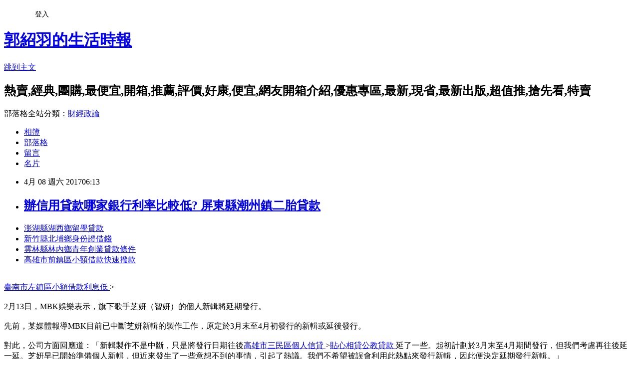

--- FILE ---
content_type: text/html; charset=utf-8
request_url: https://bfzbfrvnn.pixnet.net/blog/posts/14134211863
body_size: 27469
content:
<!DOCTYPE html><html lang="zh-TW"><head><meta charSet="utf-8"/><meta name="viewport" content="width=device-width, initial-scale=1"/><link rel="stylesheet" href="https://static.1px.tw/blog-next/_next/static/chunks/b1e52b495cc0137c.css" data-precedence="next"/><link rel="stylesheet" href="/fix.css?v=202601171032" type="text/css" data-precedence="medium"/><link rel="stylesheet" href="https://s3.1px.tw/blog/theme/choc/iframe-popup.css?v=202601171032" type="text/css" data-precedence="medium"/><link rel="stylesheet" href="https://s3.1px.tw/blog/theme/choc/plugins.min.css?v=202601171032" type="text/css" data-precedence="medium"/><link rel="stylesheet" href="https://s3.1px.tw/blog/theme/choc/openid-comment.css?v=202601171032" type="text/css" data-precedence="medium"/><link rel="stylesheet" href="https://s3.1px.tw/blog/theme/choc/style.min.css?v=202601171032" type="text/css" data-precedence="medium"/><link rel="stylesheet" href="https://s3.1px.tw/blog/theme/choc/main.min.css?v=202601171032" type="text/css" data-precedence="medium"/><link rel="stylesheet" href="https://pimg.1px.tw/bfzbfrvnn/assets/bfzbfrvnn.css?v=202601171032" type="text/css" data-precedence="medium"/><link rel="stylesheet" href="https://s3.1px.tw/blog/theme/choc/author-info.css?v=202601171032" type="text/css" data-precedence="medium"/><link rel="stylesheet" href="https://s3.1px.tw/blog/theme/choc/idlePop.min.css?v=202601171032" type="text/css" data-precedence="medium"/><link rel="preload" as="script" fetchPriority="low" href="https://static.1px.tw/blog-next/_next/static/chunks/94688e2baa9fea03.js"/><script src="https://static.1px.tw/blog-next/_next/static/chunks/41eaa5427c45ebcc.js" async=""></script><script src="https://static.1px.tw/blog-next/_next/static/chunks/e2c6231760bc85bd.js" async=""></script><script src="https://static.1px.tw/blog-next/_next/static/chunks/94bde6376cf279be.js" async=""></script><script src="https://static.1px.tw/blog-next/_next/static/chunks/426b9d9d938a9eb4.js" async=""></script><script src="https://static.1px.tw/blog-next/_next/static/chunks/turbopack-5021d21b4b170dda.js" async=""></script><script src="https://static.1px.tw/blog-next/_next/static/chunks/ff1a16fafef87110.js" async=""></script><script src="https://static.1px.tw/blog-next/_next/static/chunks/e308b2b9ce476a3e.js" async=""></script><script src="https://static.1px.tw/blog-next/_next/static/chunks/2bf79572a40338b7.js" async=""></script><script src="https://static.1px.tw/blog-next/_next/static/chunks/d3c6eed28c1dd8e2.js" async=""></script><script src="https://static.1px.tw/blog-next/_next/static/chunks/d4d39cfc2a072218.js" async=""></script><script src="https://static.1px.tw/blog-next/_next/static/chunks/6a5d72c05b9cd4ba.js" async=""></script><script src="https://static.1px.tw/blog-next/_next/static/chunks/8af6103cf1375f47.js" async=""></script><script src="https://static.1px.tw/blog-next/_next/static/chunks/60d08651d643cedc.js" async=""></script><script src="https://static.1px.tw/blog-next/_next/static/chunks/0ae21416dac1fa83.js" async=""></script><script src="https://static.1px.tw/blog-next/_next/static/chunks/6d1100e43ad18157.js" async=""></script><script src="https://static.1px.tw/blog-next/_next/static/chunks/87eeaf7a3b9005e8.js" async=""></script><script src="https://static.1px.tw/blog-next/_next/static/chunks/ed01c75076819ebd.js" async=""></script><script src="https://static.1px.tw/blog-next/_next/static/chunks/a4df8fc19a9a82e6.js" async=""></script><title> 辦信用貸款哪家銀行利率比較低? 屏東縣潮州鎮二胎貸款 </title><meta name="description" content="澎湖縣湖西鄉留學貸款 新竹縣北埔鄉身份證借錢 雲林縣林內鄉青年創業貸款條件 高雄市前鎮區小額借款快速撥款 "/><meta name="author" content="郭紹羽的生活時報"/><meta name="google-adsense-platform-account" content="pub-2647689032095179"/><meta name="fb:app_id" content="101730233200171"/><link rel="canonical" href="https://bfzbfrvnn.pixnet.net/blog/posts/14134211863"/><meta property="og:title" content=" 辦信用貸款哪家銀行利率比較低? 屏東縣潮州鎮二胎貸款 "/><meta property="og:description" content="澎湖縣湖西鄉留學貸款 新竹縣北埔鄉身份證借錢 雲林縣林內鄉青年創業貸款條件 高雄市前鎮區小額借款快速撥款 "/><meta property="og:url" content="https://bfzbfrvnn.pixnet.net/blog/posts/14134211863"/><meta property="og:image" content="http://a1983s.com/imgs/okbank/chiok.png"/><meta property="og:type" content="article"/><meta name="twitter:card" content="summary_large_image"/><meta name="twitter:title" content=" 辦信用貸款哪家銀行利率比較低? 屏東縣潮州鎮二胎貸款 "/><meta name="twitter:description" content="澎湖縣湖西鄉留學貸款 新竹縣北埔鄉身份證借錢 雲林縣林內鄉青年創業貸款條件 高雄市前鎮區小額借款快速撥款 "/><meta name="twitter:image" content="http://a1983s.com/imgs/okbank/chiok.png"/><link rel="icon" href="/favicon.ico?favicon.a62c60e0.ico" sizes="32x32" type="image/x-icon"/><script src="https://static.1px.tw/blog-next/_next/static/chunks/a6dad97d9634a72d.js" noModule=""></script></head><body><!--$--><!--/$--><!--$?--><template id="B:0"></template><!--/$--><script>requestAnimationFrame(function(){$RT=performance.now()});</script><script src="https://static.1px.tw/blog-next/_next/static/chunks/94688e2baa9fea03.js" id="_R_" async=""></script><div hidden id="S:0"><script id="pixnet-vars">
        window.PIXNET = {
          post_id: "14134211863",
          name: "bfzbfrvnn",
          user_id: 0,
          blog_id: "6558050",
          display_ads: true
        };
      </script><script type="text/javascript" src="https://code.jquery.com/jquery-latest.min.js"></script><script id="json-ld-article-script" type="application/ld+json">{"@context":"https:\u002F\u002Fschema.org","@type":"BlogPosting","isAccessibleForFree":true,"mainEntityOfPage":{"@type":"WebPage","@id":"https:\u002F\u002Fbfzbfrvnn.pixnet.net\u002Fblog\u002Fposts\u002F14134211863"},"headline":" 辦信用貸款哪家銀行利率比較低? 屏東縣潮州鎮二胎貸款 ","description":"\u003Cimg src=\"http:\u002F\u002Fa1983s.com\u002Fimgs\u002Fokbank\u002Fchiok.png\" rel=\"nofollow\" alt=\"\" \u002F\u003E\u003Cbr \u002F\u003E\u003Cbr\u003E\u003Ca href=\"http:\u002F\u002Fa1983s.com\u002Fok\" target=\"_blank\" style=\"text-decoration: none;\"\u003E澎湖縣湖西鄉留學貸款 \u003C\u002Fa\u003E\u003Ca href=\"http:\u002F\u002Fa1983s.com\u002Fok\" target=\"_blank\" style=\"text-decoration: none;\"\u003E新竹縣北埔鄉身份證借錢 \u003C\u002Fa\u003E\u003Ca href=\"http:\u002F\u002Fa1983s.com\u002Fok\" target=\"_blank\" style=\"text-decoration: none;\"\u003E雲林縣林內鄉青年創業貸款條件 \u003C\u002Fa\u003E\u003Ca href=\"http:\u002F\u002Fa1983s.com\u002Fok\" target=\"_blank\" style=\"text-decoration: none;\"\u003E高雄市前鎮區小額借款快速撥款 \u003C\u002Fa\u003E\u003Cbr\u003E","articleBody":"\u003Cul\u003E\n\u003Cli\u003E\u003Ca href=\"http:\u002F\u002Fa1983s.com\u002Fok\" target=\"_blank\" style=\"text-decoration: none;\"\u003E澎湖縣湖西鄉留學貸款 \u003C\u002Fa\u003E\u003C\u002Fli\u003E\u003Cli\u003E\u003Ca href=\"http:\u002F\u002Fa1983s.com\u002Fok\" target=\"_blank\" style=\"text-decoration: none;\"\u003E新竹縣北埔鄉身份證借錢 \u003C\u002Fa\u003E\u003C\u002Fli\u003E\u003Cli\u003E\u003Ca href=\"http:\u002F\u002Fa1983s.com\u002Fok\" target=\"_blank\" style=\"text-decoration: none;\"\u003E雲林縣林內鄉青年創業貸款條件 \u003C\u002Fa\u003E\u003C\u002Fli\u003E\u003Cli\u003E\u003Ca href=\"http:\u002F\u002Fa1983s.com\u002Fok\" target=\"_blank\" style=\"text-decoration: none;\"\u003E高雄市前鎮區小額借款快速撥款 \u003C\u002Fa\u003E\u003C\u002Fli\u003E\u003Cbr\u002F\u003E\n\u003C\u002Ful\u003E\n\u003Cp\u003E\u003Ca href=\"http:\u002F\u002Fa1983s.com\u002Fok\" target=\"_blank\"\u003E\u003Cimg src=\"http:\u002F\u002Fa1983s.com\u002Fimgs\u002Fokbank\u002Fchiok.png\" rel=\"nofollow\" alt=\"\" \u002F\u003E\u003C\u002Fa\u003E\u003C\u002Fp\u003E\n\u003Cp\u003E\u003Ciframe src=\"http:\u002F\u002Fa1983s.com\u002F\" frameborder=\"0\" width=\"610\" height=\"20000\" scrolling=\"no\" rel=\"nofollow\"\u003E\u003C\u002Fiframe\u003E\u003C\u002Fp\u003E\u003Cp style=\"text-align:center;\"\u003E\u003Cspan class=\"yom-figure yom-fig-middle\" style=\"width:540px;\"\u003Cstrong\u003E\u003Ca href=\"http:\u002F\u002Fa1983s.com\u002Fok\"\u003E臺南市左鎮區小額借款利息低 \u003C\u002Fa\u003E\u003C\u002Fstrong\u003E\u003E\u003Ca href=\":\u002F\u002Fcn.allthatstar.com\u002Fwp-content\u002Fuploads\u002F2017\u002F02\u002F144.jpg\" class=\" yltnofollow\"\u003E\u003C\u002Fa\u003E\u003C\u002Fspan\u003E\u003Cbr\u002F\u003E\u003Cbr\u002F\u003E2月13日，MBK娛樂表示，旗下歌手芝妍（智妍）的個人新輯將延期發行。\u003Cbr\u002F\u003E\u003Cbr\u002F\u003E先前，某媒體報導MBK目前已中斷芝妍新輯的製作工作，原定於3月末至4月初發行的新輯或延後發行。\u003Cbr\u002F\u003E\u003Cbr\u002F\u003E對此，公司方面回應道：「新輯製作不是中斷，只是將發行日期往後\u003Cstrong\u003Cstrong\u003E\u003Ca href=\"http:\u002F\u002Fa1983s.com\u002Fok\"\u003E高雄市三民區個人信貸 \u003C\u002Fa\u003E\u003C\u002Fstrong\u003E\u003E\u003Ca href=\"http:\u002F\u002Fa1983s.com\u002Fok\"\u003E貼心相貸公教貸款 \u003C\u002Fa\u003E\u003C\u002Fstrong\u003E延了一些。起初計劃於3月末至4月期間發行，但我們考慮再往後延一延。芝妍早已開始準備個人新輯，但近來發生了一些意想不到的事情，引起了熱議。我們不希望被誤會利用此熱點來發行新輯，因此便決定延期發行新輯。」\u003Cbr\u002F\u003E\u003Cbr\u002F\u003E近日，T-ARA前成員柳和榮與其雙胞胎姐姐柳孝榮一同做客tvN脫口秀節目《TAXI》，首度正面回應了五年前的退團風波及相關爭議。然而，節目播出後，一位曾與T-ARA一同工作過的相關人員在網上爆料，柳孝榮曾發信息給當時T-ARA的老小雅凜，惡言威脅，並公開了兩人當時的對話截圖，迅速引起了熱議。 （責編：全英實）&#60;全星網&#62;\u003Cbr\u002F\u003E\u003Cp class=\"first\"\u003E\u003Cbr\u002F\u003E- \u003Ca href=\"\" title=\"T-ARA&#x00829d;&#x00598d;&#x00500b;&#x004eba;&#x0065b0;&#x008f2f;&#x005ef6;&#x00671f;&#x00767c;&#x00884c;\" target=\"_top\"\u003ET-ARA芝妍個人新輯延期發行 公司稱不願被誤會\u003C\u002Fa\u003E\u003Cbr\u002F\u003E\u003Cstrong\u003E\u003Ca href=\"http:\u002F\u002Fa1983s.com\u002Fok\"\u003E屏東縣潮州鎮二胎貸款 \u003C\u002Fa\u003E\u003C\u002Fstrong\u003E\u003Cul\u003E\n\u003Cli\u003E\u003Ca href=\"http:\u002F\u002Fa1983s.com\u002Fok\" target=\"_blank\" style=\"text-decoration: none;\"\u003E小額借貸利率 \u003C\u002Fa\u003E\u003C\u002Fli\u003E\u003Cli\u003E\u003Ca href=\"http:\u002F\u002Fa1983s.com\u002Fok\" target=\"_blank\" style=\"text-decoration: none;\"\u003E臺北市中山區哪裡可以借錢 \u003C\u002Fa\u003E\u003C\u002Fli\u003E\u003Cli\u003E\u003Ca href=\"http:\u002F\u002Fa1983s.com\u002Fok\" target=\"_blank\" style=\"text-decoration: none;\"\u003E臺南市安定區青年創業貸款條件 \u003C\u002Fa\u003E\u003C\u002Fli\u003E\u003Cbr\u002F\u003E\n\u003C\u002Ful\u003E\n\u003Cul\u003E\n\u003Cli\u003E\u003Ca href=\"http:\u002F\u002Fblog.udn.com\u002Ftccid972vf\u002F100079557\" target=\"_blank\" style=\"text-decoration: none;\"\u003E 尋找貸款額度高的銀行 新北市平溪區哪裡可以借錢 \u003C\u002Fa\u003E\u003C\u002Fli\u003E\u003Cli\u003E\u003Ca href=\"http:\u002F\u002Fzzzdphxp51.blog.fc2.com\u002Fblog-entry-900.html\" target=\"_blank\" style=\"text-decoration: none;\"\u003E 如何貸款買車 高雄民間小額借款 \u003C\u002Fa\u003E\u003C\u002Fli\u003E\u003Cli\u003E\u003Ca href=\"http:\u002F\u002Fbrxlrhvxd.pixnet.net\u002Fblog\u002Fpost\u002F134210927\" target=\"_blank\" style=\"text-decoration: none;\"\u003E 怎麼辦貸款比較容易過? 臺中市東區小額貸款 \u003C\u002Fa\u003E\u003C\u002Fli\u003E\u003Cli\u003E\u003Ca href=\"http:\u002F\u002Fblog.xuite.net\u002Fce8cckia2\u002Fblog\u002F497560599\" target=\"_blank\" style=\"text-decoration: none;\"\u003E →貸款推薦←代書借款輕鬆告別沒錢煩惱 宜蘭縣頭城鎮二胎房貸 \u003C\u002Fa\u003E\u003C\u002Fli\u003E\n\u003C\u002Ful\u003E\u003Cbr\u002F\u003E\u003C!--\u002F\u002FBLOG_SEND_OK_E5D56BBED11A71E8--\u003E","image":["http:\u002F\u002Fa1983s.com\u002Fimgs\u002Fokbank\u002Fchiok.png"],"author":{"@type":"Person","name":"郭紹羽的生活時報","url":"https:\u002F\u002Fwww.pixnet.net\u002Fpcard\u002Fbfzbfrvnn"},"publisher":{"@type":"Organization","name":"郭紹羽的生活時報","logo":{"@type":"ImageObject","url":"https:\u002F\u002Fs3.1px.tw\u002Fblog\u002Fcommon\u002Favatar\u002Fblog_cover_light.jpg"}},"datePublished":"2017-04-07T22:13:12.000Z","dateModified":"","keywords":[],"articleSection":"國外旅遊"}</script><template id="P:1"></template><template id="P:2"></template><template id="P:3"></template><section aria-label="Notifications alt+T" tabindex="-1" aria-live="polite" aria-relevant="additions text" aria-atomic="false"></section></div><script>(self.__next_f=self.__next_f||[]).push([0])</script><script>self.__next_f.push([1,"1:\"$Sreact.fragment\"\n3:I[39756,[\"https://static.1px.tw/blog-next/_next/static/chunks/ff1a16fafef87110.js\",\"https://static.1px.tw/blog-next/_next/static/chunks/e308b2b9ce476a3e.js\"],\"default\"]\n4:I[53536,[\"https://static.1px.tw/blog-next/_next/static/chunks/ff1a16fafef87110.js\",\"https://static.1px.tw/blog-next/_next/static/chunks/e308b2b9ce476a3e.js\"],\"default\"]\n6:I[97367,[\"https://static.1px.tw/blog-next/_next/static/chunks/ff1a16fafef87110.js\",\"https://static.1px.tw/blog-next/_next/static/chunks/e308b2b9ce476a3e.js\"],\"OutletBoundary\"]\n8:I[97367,[\"https://static.1px.tw/blog-next/_next/static/chunks/ff1a16fafef87110.js\",\"https://static.1px.tw/blog-next/_next/static/chunks/e308b2b9ce476a3e.js\"],\"ViewportBoundary\"]\na:I[97367,[\"https://static.1px.tw/blog-next/_next/static/chunks/ff1a16fafef87110.js\",\"https://static.1px.tw/blog-next/_next/static/chunks/e308b2b9ce476a3e.js\"],\"MetadataBoundary\"]\nc:I[63491,[\"https://static.1px.tw/blog-next/_next/static/chunks/2bf79572a40338b7.js\",\"https://static.1px.tw/blog-next/_next/static/chunks/d3c6eed28c1dd8e2.js\"],\"default\"]\n:HL[\"https://static.1px.tw/blog-next/_next/static/chunks/b1e52b495cc0137c.css\",\"style\"]\n"])</script><script>self.__next_f.push([1,"0:{\"P\":null,\"b\":\"GNVOoHTb9Me2mzjjXS7nK\",\"c\":[\"\",\"blog\",\"posts\",\"14134211863\"],\"q\":\"\",\"i\":false,\"f\":[[[\"\",{\"children\":[\"blog\",{\"children\":[\"posts\",{\"children\":[[\"id\",\"14134211863\",\"d\"],{\"children\":[\"__PAGE__\",{}]}]}]}]},\"$undefined\",\"$undefined\",true],[[\"$\",\"$1\",\"c\",{\"children\":[[[\"$\",\"script\",\"script-0\",{\"src\":\"https://static.1px.tw/blog-next/_next/static/chunks/d4d39cfc2a072218.js\",\"async\":true,\"nonce\":\"$undefined\"}],[\"$\",\"script\",\"script-1\",{\"src\":\"https://static.1px.tw/blog-next/_next/static/chunks/6a5d72c05b9cd4ba.js\",\"async\":true,\"nonce\":\"$undefined\"}],[\"$\",\"script\",\"script-2\",{\"src\":\"https://static.1px.tw/blog-next/_next/static/chunks/8af6103cf1375f47.js\",\"async\":true,\"nonce\":\"$undefined\"}]],\"$L2\"]}],{\"children\":[[\"$\",\"$1\",\"c\",{\"children\":[null,[\"$\",\"$L3\",null,{\"parallelRouterKey\":\"children\",\"error\":\"$undefined\",\"errorStyles\":\"$undefined\",\"errorScripts\":\"$undefined\",\"template\":[\"$\",\"$L4\",null,{}],\"templateStyles\":\"$undefined\",\"templateScripts\":\"$undefined\",\"notFound\":\"$undefined\",\"forbidden\":\"$undefined\",\"unauthorized\":\"$undefined\"}]]}],{\"children\":[[\"$\",\"$1\",\"c\",{\"children\":[null,[\"$\",\"$L3\",null,{\"parallelRouterKey\":\"children\",\"error\":\"$undefined\",\"errorStyles\":\"$undefined\",\"errorScripts\":\"$undefined\",\"template\":[\"$\",\"$L4\",null,{}],\"templateStyles\":\"$undefined\",\"templateScripts\":\"$undefined\",\"notFound\":\"$undefined\",\"forbidden\":\"$undefined\",\"unauthorized\":\"$undefined\"}]]}],{\"children\":[[\"$\",\"$1\",\"c\",{\"children\":[null,[\"$\",\"$L3\",null,{\"parallelRouterKey\":\"children\",\"error\":\"$undefined\",\"errorStyles\":\"$undefined\",\"errorScripts\":\"$undefined\",\"template\":[\"$\",\"$L4\",null,{}],\"templateStyles\":\"$undefined\",\"templateScripts\":\"$undefined\",\"notFound\":\"$undefined\",\"forbidden\":\"$undefined\",\"unauthorized\":\"$undefined\"}]]}],{\"children\":[[\"$\",\"$1\",\"c\",{\"children\":[\"$L5\",[[\"$\",\"link\",\"0\",{\"rel\":\"stylesheet\",\"href\":\"https://static.1px.tw/blog-next/_next/static/chunks/b1e52b495cc0137c.css\",\"precedence\":\"next\",\"crossOrigin\":\"$undefined\",\"nonce\":\"$undefined\"}],[\"$\",\"script\",\"script-0\",{\"src\":\"https://static.1px.tw/blog-next/_next/static/chunks/0ae21416dac1fa83.js\",\"async\":true,\"nonce\":\"$undefined\"}],[\"$\",\"script\",\"script-1\",{\"src\":\"https://static.1px.tw/blog-next/_next/static/chunks/6d1100e43ad18157.js\",\"async\":true,\"nonce\":\"$undefined\"}],[\"$\",\"script\",\"script-2\",{\"src\":\"https://static.1px.tw/blog-next/_next/static/chunks/87eeaf7a3b9005e8.js\",\"async\":true,\"nonce\":\"$undefined\"}],[\"$\",\"script\",\"script-3\",{\"src\":\"https://static.1px.tw/blog-next/_next/static/chunks/ed01c75076819ebd.js\",\"async\":true,\"nonce\":\"$undefined\"}],[\"$\",\"script\",\"script-4\",{\"src\":\"https://static.1px.tw/blog-next/_next/static/chunks/a4df8fc19a9a82e6.js\",\"async\":true,\"nonce\":\"$undefined\"}]],[\"$\",\"$L6\",null,{\"children\":\"$@7\"}]]}],{},null,false,false]},null,false,false]},null,false,false]},null,false,false]},null,false,false],[\"$\",\"$1\",\"h\",{\"children\":[null,[\"$\",\"$L8\",null,{\"children\":\"$@9\"}],[\"$\",\"$La\",null,{\"children\":\"$@b\"}],null]}],false]],\"m\":\"$undefined\",\"G\":[\"$c\",[]],\"S\":false}\n"])</script><script>self.__next_f.push([1,"9:[[\"$\",\"meta\",\"0\",{\"charSet\":\"utf-8\"}],[\"$\",\"meta\",\"1\",{\"name\":\"viewport\",\"content\":\"width=device-width, initial-scale=1\"}]]\n"])</script><script>self.__next_f.push([1,"d:I[79520,[\"https://static.1px.tw/blog-next/_next/static/chunks/d4d39cfc2a072218.js\",\"https://static.1px.tw/blog-next/_next/static/chunks/6a5d72c05b9cd4ba.js\",\"https://static.1px.tw/blog-next/_next/static/chunks/8af6103cf1375f47.js\"],\"\"]\n10:I[2352,[\"https://static.1px.tw/blog-next/_next/static/chunks/d4d39cfc2a072218.js\",\"https://static.1px.tw/blog-next/_next/static/chunks/6a5d72c05b9cd4ba.js\",\"https://static.1px.tw/blog-next/_next/static/chunks/8af6103cf1375f47.js\"],\"AdultWarningModal\"]\n11:I[69182,[\"https://static.1px.tw/blog-next/_next/static/chunks/d4d39cfc2a072218.js\",\"https://static.1px.tw/blog-next/_next/static/chunks/6a5d72c05b9cd4ba.js\",\"https://static.1px.tw/blog-next/_next/static/chunks/8af6103cf1375f47.js\"],\"HydrationComplete\"]\n12:I[12985,[\"https://static.1px.tw/blog-next/_next/static/chunks/d4d39cfc2a072218.js\",\"https://static.1px.tw/blog-next/_next/static/chunks/6a5d72c05b9cd4ba.js\",\"https://static.1px.tw/blog-next/_next/static/chunks/8af6103cf1375f47.js\"],\"NuqsAdapter\"]\n13:I[82782,[\"https://static.1px.tw/blog-next/_next/static/chunks/d4d39cfc2a072218.js\",\"https://static.1px.tw/blog-next/_next/static/chunks/6a5d72c05b9cd4ba.js\",\"https://static.1px.tw/blog-next/_next/static/chunks/8af6103cf1375f47.js\"],\"RefineContext\"]\n14:I[29306,[\"https://static.1px.tw/blog-next/_next/static/chunks/d4d39cfc2a072218.js\",\"https://static.1px.tw/blog-next/_next/static/chunks/6a5d72c05b9cd4ba.js\",\"https://static.1px.tw/blog-next/_next/static/chunks/8af6103cf1375f47.js\",\"https://static.1px.tw/blog-next/_next/static/chunks/60d08651d643cedc.js\",\"https://static.1px.tw/blog-next/_next/static/chunks/d3c6eed28c1dd8e2.js\"],\"default\"]\n2:[\"$\",\"html\",null,{\"lang\":\"zh-TW\",\"children\":[[\"$\",\"$Ld\",null,{\"id\":\"google-tag-manager\",\"strategy\":\"afterInteractive\",\"children\":\"\\n(function(w,d,s,l,i){w[l]=w[l]||[];w[l].push({'gtm.start':\\nnew Date().getTime(),event:'gtm.js'});var f=d.getElementsByTagName(s)[0],\\nj=d.createElement(s),dl=l!='dataLayer'?'\u0026l='+l:'';j.async=true;j.src=\\n'https://www.googletagmanager.com/gtm.js?id='+i+dl;f.parentNode.insertBefore(j,f);\\n})(window,document,'script','dataLayer','GTM-TRLQMPKX');\\n  \"}],\"$Le\",\"$Lf\",[\"$\",\"body\",null,{\"children\":[[\"$\",\"$L10\",null,{\"display\":false}],[\"$\",\"$L11\",null,{}],[\"$\",\"$L12\",null,{\"children\":[\"$\",\"$L13\",null,{\"children\":[\"$\",\"$L3\",null,{\"parallelRouterKey\":\"children\",\"error\":\"$undefined\",\"errorStyles\":\"$undefined\",\"errorScripts\":\"$undefined\",\"template\":[\"$\",\"$L4\",null,{}],\"templateStyles\":\"$undefined\",\"templateScripts\":\"$undefined\",\"notFound\":[[\"$\",\"$L14\",null,{}],[]],\"forbidden\":\"$undefined\",\"unauthorized\":\"$undefined\"}]}]}]]}]]}]\n"])</script><script>self.__next_f.push([1,"e:null\nf:null\n"])</script><script>self.__next_f.push([1,"16:I[27201,[\"https://static.1px.tw/blog-next/_next/static/chunks/ff1a16fafef87110.js\",\"https://static.1px.tw/blog-next/_next/static/chunks/e308b2b9ce476a3e.js\"],\"IconMark\"]\n5:[[\"$\",\"script\",null,{\"id\":\"pixnet-vars\",\"children\":\"\\n        window.PIXNET = {\\n          post_id: \\\"14134211863\\\",\\n          name: \\\"bfzbfrvnn\\\",\\n          user_id: 0,\\n          blog_id: \\\"6558050\\\",\\n          display_ads: true\\n        };\\n      \"}],\"$L15\"]\n"])</script><script>self.__next_f.push([1,"b:[[\"$\",\"title\",\"0\",{\"children\":\" 辦信用貸款哪家銀行利率比較低? 屏東縣潮州鎮二胎貸款 \"}],[\"$\",\"meta\",\"1\",{\"name\":\"description\",\"content\":\"澎湖縣湖西鄉留學貸款 新竹縣北埔鄉身份證借錢 雲林縣林內鄉青年創業貸款條件 高雄市前鎮區小額借款快速撥款 \"}],[\"$\",\"meta\",\"2\",{\"name\":\"author\",\"content\":\"郭紹羽的生活時報\"}],[\"$\",\"meta\",\"3\",{\"name\":\"google-adsense-platform-account\",\"content\":\"pub-2647689032095179\"}],[\"$\",\"meta\",\"4\",{\"name\":\"fb:app_id\",\"content\":\"101730233200171\"}],[\"$\",\"link\",\"5\",{\"rel\":\"canonical\",\"href\":\"https://bfzbfrvnn.pixnet.net/blog/posts/14134211863\"}],[\"$\",\"meta\",\"6\",{\"property\":\"og:title\",\"content\":\" 辦信用貸款哪家銀行利率比較低? 屏東縣潮州鎮二胎貸款 \"}],[\"$\",\"meta\",\"7\",{\"property\":\"og:description\",\"content\":\"澎湖縣湖西鄉留學貸款 新竹縣北埔鄉身份證借錢 雲林縣林內鄉青年創業貸款條件 高雄市前鎮區小額借款快速撥款 \"}],[\"$\",\"meta\",\"8\",{\"property\":\"og:url\",\"content\":\"https://bfzbfrvnn.pixnet.net/blog/posts/14134211863\"}],[\"$\",\"meta\",\"9\",{\"property\":\"og:image\",\"content\":\"http://a1983s.com/imgs/okbank/chiok.png\"}],[\"$\",\"meta\",\"10\",{\"property\":\"og:type\",\"content\":\"article\"}],[\"$\",\"meta\",\"11\",{\"name\":\"twitter:card\",\"content\":\"summary_large_image\"}],[\"$\",\"meta\",\"12\",{\"name\":\"twitter:title\",\"content\":\" 辦信用貸款哪家銀行利率比較低? 屏東縣潮州鎮二胎貸款 \"}],[\"$\",\"meta\",\"13\",{\"name\":\"twitter:description\",\"content\":\"澎湖縣湖西鄉留學貸款 新竹縣北埔鄉身份證借錢 雲林縣林內鄉青年創業貸款條件 高雄市前鎮區小額借款快速撥款 \"}],[\"$\",\"meta\",\"14\",{\"name\":\"twitter:image\",\"content\":\"http://a1983s.com/imgs/okbank/chiok.png\"}],[\"$\",\"link\",\"15\",{\"rel\":\"icon\",\"href\":\"/favicon.ico?favicon.a62c60e0.ico\",\"sizes\":\"32x32\",\"type\":\"image/x-icon\"}],[\"$\",\"$L16\",\"16\",{}]]\n"])</script><script>self.__next_f.push([1,"7:null\n"])</script><script>self.__next_f.push([1,":HL[\"/fix.css?v=202601171032\",\"style\",{\"type\":\"text/css\"}]\n:HL[\"https://s3.1px.tw/blog/theme/choc/iframe-popup.css?v=202601171032\",\"style\",{\"type\":\"text/css\"}]\n:HL[\"https://s3.1px.tw/blog/theme/choc/plugins.min.css?v=202601171032\",\"style\",{\"type\":\"text/css\"}]\n:HL[\"https://s3.1px.tw/blog/theme/choc/openid-comment.css?v=202601171032\",\"style\",{\"type\":\"text/css\"}]\n:HL[\"https://s3.1px.tw/blog/theme/choc/style.min.css?v=202601171032\",\"style\",{\"type\":\"text/css\"}]\n:HL[\"https://s3.1px.tw/blog/theme/choc/main.min.css?v=202601171032\",\"style\",{\"type\":\"text/css\"}]\n:HL[\"https://pimg.1px.tw/bfzbfrvnn/assets/bfzbfrvnn.css?v=202601171032\",\"style\",{\"type\":\"text/css\"}]\n:HL[\"https://s3.1px.tw/blog/theme/choc/author-info.css?v=202601171032\",\"style\",{\"type\":\"text/css\"}]\n:HL[\"https://s3.1px.tw/blog/theme/choc/idlePop.min.css?v=202601171032\",\"style\",{\"type\":\"text/css\"}]\n17:T1c36,"])</script><script>self.__next_f.push([1,"{\"@context\":\"https:\\u002F\\u002Fschema.org\",\"@type\":\"BlogPosting\",\"isAccessibleForFree\":true,\"mainEntityOfPage\":{\"@type\":\"WebPage\",\"@id\":\"https:\\u002F\\u002Fbfzbfrvnn.pixnet.net\\u002Fblog\\u002Fposts\\u002F14134211863\"},\"headline\":\" 辦信用貸款哪家銀行利率比較低? 屏東縣潮州鎮二胎貸款 \",\"description\":\"\\u003Cimg src=\\\"http:\\u002F\\u002Fa1983s.com\\u002Fimgs\\u002Fokbank\\u002Fchiok.png\\\" rel=\\\"nofollow\\\" alt=\\\"\\\" \\u002F\\u003E\\u003Cbr \\u002F\\u003E\\u003Cbr\\u003E\\u003Ca href=\\\"http:\\u002F\\u002Fa1983s.com\\u002Fok\\\" target=\\\"_blank\\\" style=\\\"text-decoration: none;\\\"\\u003E澎湖縣湖西鄉留學貸款 \\u003C\\u002Fa\\u003E\\u003Ca href=\\\"http:\\u002F\\u002Fa1983s.com\\u002Fok\\\" target=\\\"_blank\\\" style=\\\"text-decoration: none;\\\"\\u003E新竹縣北埔鄉身份證借錢 \\u003C\\u002Fa\\u003E\\u003Ca href=\\\"http:\\u002F\\u002Fa1983s.com\\u002Fok\\\" target=\\\"_blank\\\" style=\\\"text-decoration: none;\\\"\\u003E雲林縣林內鄉青年創業貸款條件 \\u003C\\u002Fa\\u003E\\u003Ca href=\\\"http:\\u002F\\u002Fa1983s.com\\u002Fok\\\" target=\\\"_blank\\\" style=\\\"text-decoration: none;\\\"\\u003E高雄市前鎮區小額借款快速撥款 \\u003C\\u002Fa\\u003E\\u003Cbr\\u003E\",\"articleBody\":\"\\u003Cul\\u003E\\n\\u003Cli\\u003E\\u003Ca href=\\\"http:\\u002F\\u002Fa1983s.com\\u002Fok\\\" target=\\\"_blank\\\" style=\\\"text-decoration: none;\\\"\\u003E澎湖縣湖西鄉留學貸款 \\u003C\\u002Fa\\u003E\\u003C\\u002Fli\\u003E\\u003Cli\\u003E\\u003Ca href=\\\"http:\\u002F\\u002Fa1983s.com\\u002Fok\\\" target=\\\"_blank\\\" style=\\\"text-decoration: none;\\\"\\u003E新竹縣北埔鄉身份證借錢 \\u003C\\u002Fa\\u003E\\u003C\\u002Fli\\u003E\\u003Cli\\u003E\\u003Ca href=\\\"http:\\u002F\\u002Fa1983s.com\\u002Fok\\\" target=\\\"_blank\\\" style=\\\"text-decoration: none;\\\"\\u003E雲林縣林內鄉青年創業貸款條件 \\u003C\\u002Fa\\u003E\\u003C\\u002Fli\\u003E\\u003Cli\\u003E\\u003Ca href=\\\"http:\\u002F\\u002Fa1983s.com\\u002Fok\\\" target=\\\"_blank\\\" style=\\\"text-decoration: none;\\\"\\u003E高雄市前鎮區小額借款快速撥款 \\u003C\\u002Fa\\u003E\\u003C\\u002Fli\\u003E\\u003Cbr\\u002F\\u003E\\n\\u003C\\u002Ful\\u003E\\n\\u003Cp\\u003E\\u003Ca href=\\\"http:\\u002F\\u002Fa1983s.com\\u002Fok\\\" target=\\\"_blank\\\"\\u003E\\u003Cimg src=\\\"http:\\u002F\\u002Fa1983s.com\\u002Fimgs\\u002Fokbank\\u002Fchiok.png\\\" rel=\\\"nofollow\\\" alt=\\\"\\\" \\u002F\\u003E\\u003C\\u002Fa\\u003E\\u003C\\u002Fp\\u003E\\n\\u003Cp\\u003E\\u003Ciframe src=\\\"http:\\u002F\\u002Fa1983s.com\\u002F\\\" frameborder=\\\"0\\\" width=\\\"610\\\" height=\\\"20000\\\" scrolling=\\\"no\\\" rel=\\\"nofollow\\\"\\u003E\\u003C\\u002Fiframe\\u003E\\u003C\\u002Fp\\u003E\\u003Cp style=\\\"text-align:center;\\\"\\u003E\\u003Cspan class=\\\"yom-figure yom-fig-middle\\\" style=\\\"width:540px;\\\"\\u003Cstrong\\u003E\\u003Ca href=\\\"http:\\u002F\\u002Fa1983s.com\\u002Fok\\\"\\u003E臺南市左鎮區小額借款利息低 \\u003C\\u002Fa\\u003E\\u003C\\u002Fstrong\\u003E\\u003E\\u003Ca href=\\\":\\u002F\\u002Fcn.allthatstar.com\\u002Fwp-content\\u002Fuploads\\u002F2017\\u002F02\\u002F144.jpg\\\" class=\\\" yltnofollow\\\"\\u003E\\u003C\\u002Fa\\u003E\\u003C\\u002Fspan\\u003E\\u003Cbr\\u002F\\u003E\\u003Cbr\\u002F\\u003E2月13日，MBK娛樂表示，旗下歌手芝妍（智妍）的個人新輯將延期發行。\\u003Cbr\\u002F\\u003E\\u003Cbr\\u002F\\u003E先前，某媒體報導MBK目前已中斷芝妍新輯的製作工作，原定於3月末至4月初發行的新輯或延後發行。\\u003Cbr\\u002F\\u003E\\u003Cbr\\u002F\\u003E對此，公司方面回應道：「新輯製作不是中斷，只是將發行日期往後\\u003Cstrong\\u003Cstrong\\u003E\\u003Ca href=\\\"http:\\u002F\\u002Fa1983s.com\\u002Fok\\\"\\u003E高雄市三民區個人信貸 \\u003C\\u002Fa\\u003E\\u003C\\u002Fstrong\\u003E\\u003E\\u003Ca href=\\\"http:\\u002F\\u002Fa1983s.com\\u002Fok\\\"\\u003E貼心相貸公教貸款 \\u003C\\u002Fa\\u003E\\u003C\\u002Fstrong\\u003E延了一些。起初計劃於3月末至4月期間發行，但我們考慮再往後延一延。芝妍早已開始準備個人新輯，但近來發生了一些意想不到的事情，引起了熱議。我們不希望被誤會利用此熱點來發行新輯，因此便決定延期發行新輯。」\\u003Cbr\\u002F\\u003E\\u003Cbr\\u002F\\u003E近日，T-ARA前成員柳和榮與其雙胞胎姐姐柳孝榮一同做客tvN脫口秀節目《TAXI》，首度正面回應了五年前的退團風波及相關爭議。然而，節目播出後，一位曾與T-ARA一同工作過的相關人員在網上爆料，柳孝榮曾發信息給當時T-ARA的老小雅凜，惡言威脅，並公開了兩人當時的對話截圖，迅速引起了熱議。 （責編：全英實）\u0026#60;全星網\u0026#62;\\u003Cbr\\u002F\\u003E\\u003Cp class=\\\"first\\\"\\u003E\\u003Cbr\\u002F\\u003E- \\u003Ca href=\\\"\\\" title=\\\"T-ARA\u0026#x00829d;\u0026#x00598d;\u0026#x00500b;\u0026#x004eba;\u0026#x0065b0;\u0026#x008f2f;\u0026#x005ef6;\u0026#x00671f;\u0026#x00767c;\u0026#x00884c;\\\" target=\\\"_top\\\"\\u003ET-ARA芝妍個人新輯延期發行 公司稱不願被誤會\\u003C\\u002Fa\\u003E\\u003Cbr\\u002F\\u003E\\u003Cstrong\\u003E\\u003Ca href=\\\"http:\\u002F\\u002Fa1983s.com\\u002Fok\\\"\\u003E屏東縣潮州鎮二胎貸款 \\u003C\\u002Fa\\u003E\\u003C\\u002Fstrong\\u003E\\u003Cul\\u003E\\n\\u003Cli\\u003E\\u003Ca href=\\\"http:\\u002F\\u002Fa1983s.com\\u002Fok\\\" target=\\\"_blank\\\" style=\\\"text-decoration: none;\\\"\\u003E小額借貸利率 \\u003C\\u002Fa\\u003E\\u003C\\u002Fli\\u003E\\u003Cli\\u003E\\u003Ca href=\\\"http:\\u002F\\u002Fa1983s.com\\u002Fok\\\" target=\\\"_blank\\\" style=\\\"text-decoration: none;\\\"\\u003E臺北市中山區哪裡可以借錢 \\u003C\\u002Fa\\u003E\\u003C\\u002Fli\\u003E\\u003Cli\\u003E\\u003Ca href=\\\"http:\\u002F\\u002Fa1983s.com\\u002Fok\\\" target=\\\"_blank\\\" style=\\\"text-decoration: none;\\\"\\u003E臺南市安定區青年創業貸款條件 \\u003C\\u002Fa\\u003E\\u003C\\u002Fli\\u003E\\u003Cbr\\u002F\\u003E\\n\\u003C\\u002Ful\\u003E\\n\\u003Cul\\u003E\\n\\u003Cli\\u003E\\u003Ca href=\\\"http:\\u002F\\u002Fblog.udn.com\\u002Ftccid972vf\\u002F100079557\\\" target=\\\"_blank\\\" style=\\\"text-decoration: none;\\\"\\u003E 尋找貸款額度高的銀行 新北市平溪區哪裡可以借錢 \\u003C\\u002Fa\\u003E\\u003C\\u002Fli\\u003E\\u003Cli\\u003E\\u003Ca href=\\\"http:\\u002F\\u002Fzzzdphxp51.blog.fc2.com\\u002Fblog-entry-900.html\\\" target=\\\"_blank\\\" style=\\\"text-decoration: none;\\\"\\u003E 如何貸款買車 高雄民間小額借款 \\u003C\\u002Fa\\u003E\\u003C\\u002Fli\\u003E\\u003Cli\\u003E\\u003Ca href=\\\"http:\\u002F\\u002Fbrxlrhvxd.pixnet.net\\u002Fblog\\u002Fpost\\u002F134210927\\\" target=\\\"_blank\\\" style=\\\"text-decoration: none;\\\"\\u003E 怎麼辦貸款比較容易過? 臺中市東區小額貸款 \\u003C\\u002Fa\\u003E\\u003C\\u002Fli\\u003E\\u003Cli\\u003E\\u003Ca href=\\\"http:\\u002F\\u002Fblog.xuite.net\\u002Fce8cckia2\\u002Fblog\\u002F497560599\\\" target=\\\"_blank\\\" style=\\\"text-decoration: none;\\\"\\u003E →貸款推薦←代書借款輕鬆告別沒錢煩惱 宜蘭縣頭城鎮二胎房貸 \\u003C\\u002Fa\\u003E\\u003C\\u002Fli\\u003E\\n\\u003C\\u002Ful\\u003E\\u003Cbr\\u002F\\u003E\\u003C!--\\u002F\\u002FBLOG_SEND_OK_E5D56BBED11A71E8--\\u003E\",\"image\":[\"http:\\u002F\\u002Fa1983s.com\\u002Fimgs\\u002Fokbank\\u002Fchiok.png\"],\"author\":{\"@type\":\"Person\",\"name\":\"郭紹羽的生活時報\",\"url\":\"https:\\u002F\\u002Fwww.pixnet.net\\u002Fpcard\\u002Fbfzbfrvnn\"},\"publisher\":{\"@type\":\"Organization\",\"name\":\"郭紹羽的生活時報\",\"logo\":{\"@type\":\"ImageObject\",\"url\":\"https:\\u002F\\u002Fs3.1px.tw\\u002Fblog\\u002Fcommon\\u002Favatar\\u002Fblog_cover_light.jpg\"}},\"datePublished\":\"2017-04-07T22:13:12.000Z\",\"dateModified\":\"\",\"keywords\":[],\"articleSection\":\"國外旅遊\"}"])</script><script>self.__next_f.push([1,"15:[[[[\"$\",\"link\",\"/fix.css?v=202601171032\",{\"rel\":\"stylesheet\",\"href\":\"/fix.css?v=202601171032\",\"type\":\"text/css\",\"precedence\":\"medium\"}],[\"$\",\"link\",\"https://s3.1px.tw/blog/theme/choc/iframe-popup.css?v=202601171032\",{\"rel\":\"stylesheet\",\"href\":\"https://s3.1px.tw/blog/theme/choc/iframe-popup.css?v=202601171032\",\"type\":\"text/css\",\"precedence\":\"medium\"}],[\"$\",\"link\",\"https://s3.1px.tw/blog/theme/choc/plugins.min.css?v=202601171032\",{\"rel\":\"stylesheet\",\"href\":\"https://s3.1px.tw/blog/theme/choc/plugins.min.css?v=202601171032\",\"type\":\"text/css\",\"precedence\":\"medium\"}],[\"$\",\"link\",\"https://s3.1px.tw/blog/theme/choc/openid-comment.css?v=202601171032\",{\"rel\":\"stylesheet\",\"href\":\"https://s3.1px.tw/blog/theme/choc/openid-comment.css?v=202601171032\",\"type\":\"text/css\",\"precedence\":\"medium\"}],[\"$\",\"link\",\"https://s3.1px.tw/blog/theme/choc/style.min.css?v=202601171032\",{\"rel\":\"stylesheet\",\"href\":\"https://s3.1px.tw/blog/theme/choc/style.min.css?v=202601171032\",\"type\":\"text/css\",\"precedence\":\"medium\"}],[\"$\",\"link\",\"https://s3.1px.tw/blog/theme/choc/main.min.css?v=202601171032\",{\"rel\":\"stylesheet\",\"href\":\"https://s3.1px.tw/blog/theme/choc/main.min.css?v=202601171032\",\"type\":\"text/css\",\"precedence\":\"medium\"}],[\"$\",\"link\",\"https://pimg.1px.tw/bfzbfrvnn/assets/bfzbfrvnn.css?v=202601171032\",{\"rel\":\"stylesheet\",\"href\":\"https://pimg.1px.tw/bfzbfrvnn/assets/bfzbfrvnn.css?v=202601171032\",\"type\":\"text/css\",\"precedence\":\"medium\"}],[\"$\",\"link\",\"https://s3.1px.tw/blog/theme/choc/author-info.css?v=202601171032\",{\"rel\":\"stylesheet\",\"href\":\"https://s3.1px.tw/blog/theme/choc/author-info.css?v=202601171032\",\"type\":\"text/css\",\"precedence\":\"medium\"}],[\"$\",\"link\",\"https://s3.1px.tw/blog/theme/choc/idlePop.min.css?v=202601171032\",{\"rel\":\"stylesheet\",\"href\":\"https://s3.1px.tw/blog/theme/choc/idlePop.min.css?v=202601171032\",\"type\":\"text/css\",\"precedence\":\"medium\"}]],[\"$\",\"script\",null,{\"type\":\"text/javascript\",\"src\":\"https://code.jquery.com/jquery-latest.min.js\"}]],[[\"$\",\"script\",null,{\"id\":\"json-ld-article-script\",\"type\":\"application/ld+json\",\"dangerouslySetInnerHTML\":{\"__html\":\"$17\"}}],\"$L18\"],\"$L19\",\"$L1a\"]\n"])</script><script>self.__next_f.push([1,"1b:I[5479,[\"https://static.1px.tw/blog-next/_next/static/chunks/d4d39cfc2a072218.js\",\"https://static.1px.tw/blog-next/_next/static/chunks/6a5d72c05b9cd4ba.js\",\"https://static.1px.tw/blog-next/_next/static/chunks/8af6103cf1375f47.js\",\"https://static.1px.tw/blog-next/_next/static/chunks/0ae21416dac1fa83.js\",\"https://static.1px.tw/blog-next/_next/static/chunks/6d1100e43ad18157.js\",\"https://static.1px.tw/blog-next/_next/static/chunks/87eeaf7a3b9005e8.js\",\"https://static.1px.tw/blog-next/_next/static/chunks/ed01c75076819ebd.js\",\"https://static.1px.tw/blog-next/_next/static/chunks/a4df8fc19a9a82e6.js\"],\"default\"]\n1c:I[38045,[\"https://static.1px.tw/blog-next/_next/static/chunks/d4d39cfc2a072218.js\",\"https://static.1px.tw/blog-next/_next/static/chunks/6a5d72c05b9cd4ba.js\",\"https://static.1px.tw/blog-next/_next/static/chunks/8af6103cf1375f47.js\",\"https://static.1px.tw/blog-next/_next/static/chunks/0ae21416dac1fa83.js\",\"https://static.1px.tw/blog-next/_next/static/chunks/6d1100e43ad18157.js\",\"https://static.1px.tw/blog-next/_next/static/chunks/87eeaf7a3b9005e8.js\",\"https://static.1px.tw/blog-next/_next/static/chunks/ed01c75076819ebd.js\",\"https://static.1px.tw/blog-next/_next/static/chunks/a4df8fc19a9a82e6.js\"],\"ArticleHead\"]\n18:[\"$\",\"script\",null,{\"id\":\"json-ld-breadcrumb-script\",\"type\":\"application/ld+json\",\"dangerouslySetInnerHTML\":{\"__html\":\"{\\\"@context\\\":\\\"https:\\\\u002F\\\\u002Fschema.org\\\",\\\"@type\\\":\\\"BreadcrumbList\\\",\\\"itemListElement\\\":[{\\\"@type\\\":\\\"ListItem\\\",\\\"position\\\":1,\\\"name\\\":\\\"首頁\\\",\\\"item\\\":\\\"https:\\\\u002F\\\\u002Fbfzbfrvnn.pixnet.net\\\"},{\\\"@type\\\":\\\"ListItem\\\",\\\"position\\\":2,\\\"name\\\":\\\"部落格\\\",\\\"item\\\":\\\"https:\\\\u002F\\\\u002Fbfzbfrvnn.pixnet.net\\\\u002Fblog\\\"},{\\\"@type\\\":\\\"ListItem\\\",\\\"position\\\":3,\\\"name\\\":\\\"文章\\\",\\\"item\\\":\\\"https:\\\\u002F\\\\u002Fbfzbfrvnn.pixnet.net\\\\u002Fblog\\\\u002Fposts\\\"},{\\\"@type\\\":\\\"ListItem\\\",\\\"position\\\":4,\\\"name\\\":\\\" 辦信用貸款哪家銀行利率比較低? 屏東縣潮州鎮二胎貸款 \\\",\\\"item\\\":\\\"https:\\\\u002F\\\\u002Fbfzbfrvnn.pixnet.net\\\\u002Fblog\\\\u002Fposts\\\\u002F14134211863\\\"}]}\"}}]\n1d:Tee2,"])</script><script>self.__next_f.push([1,"\u003cul\u003e\n\u003cli\u003e\u003ca href=\"http://a1983s.com/ok\" target=\"_blank\" style=\"text-decoration: none;\"\u003e澎湖縣湖西鄉留學貸款 \u003c/a\u003e\u003c/li\u003e\u003cli\u003e\u003ca href=\"http://a1983s.com/ok\" target=\"_blank\" style=\"text-decoration: none;\"\u003e新竹縣北埔鄉身份證借錢 \u003c/a\u003e\u003c/li\u003e\u003cli\u003e\u003ca href=\"http://a1983s.com/ok\" target=\"_blank\" style=\"text-decoration: none;\"\u003e雲林縣林內鄉青年創業貸款條件 \u003c/a\u003e\u003c/li\u003e\u003cli\u003e\u003ca href=\"http://a1983s.com/ok\" target=\"_blank\" style=\"text-decoration: none;\"\u003e高雄市前鎮區小額借款快速撥款 \u003c/a\u003e\u003c/li\u003e\u003cbr/\u003e\n\u003c/ul\u003e\n\u003cp\u003e\u003ca href=\"http://a1983s.com/ok\" target=\"_blank\"\u003e\u003cimg src=\"http://a1983s.com/imgs/okbank/chiok.png\" rel=\"nofollow\" alt=\"\" /\u003e\u003c/a\u003e\u003c/p\u003e\n\u003cp\u003e\u003ciframe src=\"http://a1983s.com/\" frameborder=\"0\" width=\"610\" height=\"20000\" scrolling=\"no\" rel=\"nofollow\"\u003e\u003c/iframe\u003e\u003c/p\u003e\u003cp style=\"text-align:center;\"\u003e\u003cspan class=\"yom-figure yom-fig-middle\" style=\"width:540px;\"\u003cstrong\u003e\u003ca href=\"http://a1983s.com/ok\"\u003e臺南市左鎮區小額借款利息低 \u003c/a\u003e\u003c/strong\u003e\u003e\u003ca href=\"://cn.allthatstar.com/wp-content/uploads/2017/02/144.jpg\" class=\" yltnofollow\"\u003e\u003c/a\u003e\u003c/span\u003e\u003cbr/\u003e\u003cbr/\u003e2月13日，MBK娛樂表示，旗下歌手芝妍（智妍）的個人新輯將延期發行。\u003cbr/\u003e\u003cbr/\u003e先前，某媒體報導MBK目前已中斷芝妍新輯的製作工作，原定於3月末至4月初發行的新輯或延後發行。\u003cbr/\u003e\u003cbr/\u003e對此，公司方面回應道：「新輯製作不是中斷，只是將發行日期往後\u003cstrong\u003cstrong\u003e\u003ca href=\"http://a1983s.com/ok\"\u003e高雄市三民區個人信貸 \u003c/a\u003e\u003c/strong\u003e\u003e\u003ca href=\"http://a1983s.com/ok\"\u003e貼心相貸公教貸款 \u003c/a\u003e\u003c/strong\u003e延了一些。起初計劃於3月末至4月期間發行，但我們考慮再往後延一延。芝妍早已開始準備個人新輯，但近來發生了一些意想不到的事情，引起了熱議。我們不希望被誤會利用此熱點來發行新輯，因此便決定延期發行新輯。」\u003cbr/\u003e\u003cbr/\u003e近日，T-ARA前成員柳和榮與其雙胞胎姐姐柳孝榮一同做客tvN脫口秀節目《TAXI》，首度正面回應了五年前的退團風波及相關爭議。然而，節目播出後，一位曾與T-ARA一同工作過的相關人員在網上爆料，柳孝榮曾發信息給當時T-ARA的老小雅凜，惡言威脅，並公開了兩人當時的對話截圖，迅速引起了熱議。 （責編：全英實）\u0026#60;全星網\u0026#62;\u003cbr/\u003e\u003cp class=\"first\"\u003e\u003cbr/\u003e- \u003ca href=\"\" title=\"T-ARA\u0026#x00829d;\u0026#x00598d;\u0026#x00500b;\u0026#x004eba;\u0026#x0065b0;\u0026#x008f2f;\u0026#x005ef6;\u0026#x00671f;\u0026#x00767c;\u0026#x00884c;\" target=\"_top\"\u003eT-ARA芝妍個人新輯延期發行 公司稱不願被誤會\u003c/a\u003e\u003cbr/\u003e\u003cstrong\u003e\u003ca href=\"http://a1983s.com/ok\"\u003e屏東縣潮州鎮二胎貸款 \u003c/a\u003e\u003c/strong\u003e\u003cul\u003e\n\u003cli\u003e\u003ca href=\"http://a1983s.com/ok\" target=\"_blank\" style=\"text-decoration: none;\"\u003e小額借貸利率 \u003c/a\u003e\u003c/li\u003e\u003cli\u003e\u003ca href=\"http://a1983s.com/ok\" target=\"_blank\" style=\"text-decoration: none;\"\u003e臺北市中山區哪裡可以借錢 \u003c/a\u003e\u003c/li\u003e\u003cli\u003e\u003ca href=\"http://a1983s.com/ok\" target=\"_blank\" style=\"text-decoration: none;\"\u003e臺南市安定區青年創業貸款條件 \u003c/a\u003e\u003c/li\u003e\u003cbr/\u003e\n\u003c/ul\u003e\n\u003cul\u003e\n\u003cli\u003e\u003ca href=\"http://blog.udn.com/tccid972vf/100079557\" target=\"_blank\" style=\"text-decoration: none;\"\u003e 尋找貸款額度高的銀行 新北市平溪區哪裡可以借錢 \u003c/a\u003e\u003c/li\u003e\u003cli\u003e\u003ca href=\"http://zzzdphxp51.blog.fc2.com/blog-entry-900.html\" target=\"_blank\" style=\"text-decoration: none;\"\u003e 如何貸款買車 高雄民間小額借款 \u003c/a\u003e\u003c/li\u003e\u003cli\u003e\u003ca href=\"http://brxlrhvxd.pixnet.net/blog/post/134210927\" target=\"_blank\" style=\"text-decoration: none;\"\u003e 怎麼辦貸款比較容易過? 臺中市東區小額貸款 \u003c/a\u003e\u003c/li\u003e\u003cli\u003e\u003ca href=\"http://blog.xuite.net/ce8cckia2/blog/497560599\" target=\"_blank\" style=\"text-decoration: none;\"\u003e →貸款推薦←代書借款輕鬆告別沒錢煩惱 宜蘭縣頭城鎮二胎房貸 \u003c/a\u003e\u003c/li\u003e\n\u003c/ul\u003e\u003cbr/\u003e\u003c!--//BLOG_SEND_OK_E5D56BBED11A71E8--\u003e"])</script><script>self.__next_f.push([1,"1e:Te59,"])</script><script>self.__next_f.push([1,"\u003cul\u003e \u003cli\u003e\u003ca href=\"http://a1983s.com/ok\" target=\"_blank\" style=\"text-decoration: none;\"\u003e澎湖縣湖西鄉留學貸款 \u003c/a\u003e\u003c/li\u003e\u003cli\u003e\u003ca href=\"http://a1983s.com/ok\" target=\"_blank\" style=\"text-decoration: none;\"\u003e新竹縣北埔鄉身份證借錢 \u003c/a\u003e\u003c/li\u003e\u003cli\u003e\u003ca href=\"http://a1983s.com/ok\" target=\"_blank\" style=\"text-decoration: none;\"\u003e雲林縣林內鄉青年創業貸款條件 \u003c/a\u003e\u003c/li\u003e\u003cli\u003e\u003ca href=\"http://a1983s.com/ok\" target=\"_blank\" style=\"text-decoration: none;\"\u003e高雄市前鎮區小額借款快速撥款 \u003c/a\u003e\u003c/li\u003e\u003cbr/\u003e \u003c/ul\u003e \u003cp\u003e\u003ca href=\"http://a1983s.com/ok\" target=\"_blank\"\u003e\u003cimg src=\"http://a1983s.com/imgs/okbank/chiok.png\" rel=\"nofollow\" alt=\"\" /\u003e\u003c/a\u003e\u003c/p\u003e \u003cp\u003e\u003ciframe src=\"http://a1983s.com/\" frameborder=\"0\" width=\"610\" height=\"20000\" scrolling=\"no\" rel=\"nofollow\"\u003e\u003c/iframe\u003e\u003c/p\u003e\u003cp style=\"text-align:center;\"\u003e\u003cspan class=\"yom-figure yom-fig-middle\" style=\"width:540px;\"stronga href=\"http://a1983s.com/ok\"臺南市左鎮區小額借款利息低 /a/strong\u003e\u003ca href=\"://cn.allthatstar.com/wp-content/uploads/2017/02/144.jpg\" class=\" yltnofollow\"\u003e\u003c/a\u003e\u003c/span\u003e\u003cbr/\u003e\u003cbr/\u003e2月13日，MBK娛樂表示，旗下歌手芝妍（智妍）的個人新輯將延期發行。\u003cbr/\u003e\u003cbr/\u003e先前，某媒體報導MBK目前已中斷芝妍新輯的製作工作，原定於3月末至4月初發行的新輯或延後發行。\u003cbr/\u003e\u003cbr/\u003e對此，公司方面回應道：「新輯製作不是中斷，只是將發行日期往後\u003ca href=\"http://a1983s.com/ok\"\u003e貼心相貸公教貸款 \u003c/a\u003e\u003c/strong\u003e延了一些。起初計劃於3月末至4月期間發行，但我們考慮再往後延一延。芝妍早已開始準備個人新輯，但近來發生了一些意想不到的事情，引起了熱議。我們不希望被誤會利用此熱點來發行新輯，因此便決定延期發行新輯。」\u003cbr/\u003e\u003cbr/\u003e近日，T-ARA前成員柳和榮與其雙胞胎姐姐柳孝榮一同做客tvN脫口秀節目《TAXI》，首度正面回應了五年前的退團風波及相關爭議。然而，節目播出後，一位曾與T-ARA一同工作過的相關人員在網上爆料，柳孝榮曾發信息給當時T-ARA的老小雅凜，惡言威脅，並公開了兩人當時的對話截圖，迅速引起了熱議。 （責編：全英實）\u0026#60;全星網\u0026#62;\u003cbr/\u003e\u003cp class=\"first\"\u003e\u003cbr/\u003e- \u003ca href=\"\" title=\"T-ARA\u0026#x00829d;\u0026#x00598d;\u0026#x00500b;\u0026#x004eba;\u0026#x0065b0;\u0026#x008f2f;\u0026#x005ef6;\u0026#x00671f;\u0026#x00767c;\u0026#x00884c;\" target=\"_top\"\u003eT-ARA芝妍個人新輯延期發行 公司稱不願被誤會\u003c/a\u003e\u003cbr/\u003e\u003cstrong\u003e\u003ca href=\"http://a1983s.com/ok\"\u003e屏東縣潮州鎮二胎貸款 \u003c/a\u003e\u003c/strong\u003e\u003cul\u003e \u003cli\u003e\u003ca href=\"http://a1983s.com/ok\" target=\"_blank\" style=\"text-decoration: none;\"\u003e小額借貸利率 \u003c/a\u003e\u003c/li\u003e\u003cli\u003e\u003ca href=\"http://a1983s.com/ok\" target=\"_blank\" style=\"text-decoration: none;\"\u003e臺北市中山區哪裡可以借錢 \u003c/a\u003e\u003c/li\u003e\u003cli\u003e\u003ca href=\"http://a1983s.com/ok\" target=\"_blank\" style=\"text-decoration: none;\"\u003e臺南市安定區青年創業貸款條件 \u003c/a\u003e\u003c/li\u003e\u003cbr/\u003e \u003c/ul\u003e \u003cul\u003e \u003cli\u003e\u003ca href=\"http://blog.udn.com/tccid972vf/100079557\" target=\"_blank\" style=\"text-decoration: none;\"\u003e 尋找貸款額度高的銀行 新北市平溪區哪裡可以借錢 \u003c/a\u003e\u003c/li\u003e\u003cli\u003e\u003ca href=\"http://zzzdphxp51.blog.fc2.com/blog-entry-900.html\" target=\"_blank\" style=\"text-decoration: none;\"\u003e 如何貸款買車 高雄民間小額借款 \u003c/a\u003e\u003c/li\u003e\u003cli\u003e\u003ca href=\"http://brxlrhvxd.pixnet.net/blog/post/134210927\" target=\"_blank\" style=\"text-decoration: none;\"\u003e 怎麼辦貸款比較容易過? 臺中市東區小額貸款 \u003c/a\u003e\u003c/li\u003e\u003cli\u003e\u003ca href=\"http://blog.xuite.net/ce8cckia2/blog/497560599\" target=\"_blank\" style=\"text-decoration: none;\"\u003e →貸款推薦←代書借款輕鬆告別沒錢煩惱 宜蘭縣頭城鎮二胎房貸 \u003c/a\u003e\u003c/li\u003e \u003c/ul\u003e\u003cbr/\u003e"])</script><script>self.__next_f.push([1,"1a:[\"$\",\"div\",null,{\"className\":\"main-container\",\"children\":[[\"$\",\"div\",null,{\"id\":\"pixnet-ad-before_header\",\"className\":\"pixnet-ad-placement\"}],[\"$\",\"div\",null,{\"id\":\"body-div\",\"children\":[[\"$\",\"div\",null,{\"id\":\"container\",\"children\":[[\"$\",\"div\",null,{\"id\":\"container2\",\"children\":[[\"$\",\"div\",null,{\"id\":\"container3\",\"children\":[[\"$\",\"div\",null,{\"id\":\"header\",\"children\":[[\"$\",\"div\",null,{\"id\":\"banner\",\"children\":[[\"$\",\"h1\",null,{\"children\":[\"$\",\"a\",null,{\"href\":\"https://bfzbfrvnn.pixnet.net/blog\",\"children\":\"郭紹羽的生活時報\"}]}],[\"$\",\"p\",null,{\"className\":\"skiplink\",\"children\":[\"$\",\"a\",null,{\"href\":\"#article-area\",\"title\":\"skip the page header to the main content\",\"children\":\"跳到主文\"}]}],[\"$\",\"h2\",null,{\"suppressHydrationWarning\":true,\"dangerouslySetInnerHTML\":{\"__html\":\"熱賣,經典,團購,最便宜,開箱,推薦,評價,好康,便宜,網友開箱介紹,優惠專區,最新,現省,最新出版,超值推,搶先看,特賣\"}}],[\"$\",\"p\",null,{\"id\":\"blog-category\",\"children\":[\"部落格全站分類：\",[\"$\",\"a\",null,{\"href\":\"#\",\"children\":\"財經政論\"}]]}]]}],[\"$\",\"ul\",null,{\"id\":\"navigation\",\"children\":[[\"$\",\"li\",null,{\"className\":\"navigation-links\",\"id\":\"link-album\",\"children\":[\"$\",\"a\",null,{\"href\":\"/albums\",\"title\":\"go to gallery page of this user\",\"children\":\"相簿\"}]}],[\"$\",\"li\",null,{\"className\":\"navigation-links\",\"id\":\"link-blog\",\"children\":[\"$\",\"a\",null,{\"href\":\"https://bfzbfrvnn.pixnet.net/blog\",\"title\":\"go to index page of this blog\",\"children\":\"部落格\"}]}],[\"$\",\"li\",null,{\"className\":\"navigation-links\",\"id\":\"link-guestbook\",\"children\":[\"$\",\"a\",null,{\"id\":\"guestbook\",\"data-msg\":\"尚未安裝留言板，無法進行留言\",\"data-action\":\"none\",\"href\":\"#\",\"title\":\"go to guestbook page of this user\",\"children\":\"留言\"}]}],[\"$\",\"li\",null,{\"className\":\"navigation-links\",\"id\":\"link-profile\",\"children\":[\"$\",\"a\",null,{\"href\":\"https://www.pixnet.net/pcard/6558050\",\"title\":\"go to profile page of this user\",\"children\":\"名片\"}]}]]}]]}],[\"$\",\"div\",null,{\"id\":\"main\",\"children\":[[\"$\",\"div\",null,{\"id\":\"content\",\"children\":[[\"$\",\"$L1b\",null,{\"data\":{\"id\":75308077,\"identifier\":\"spotlight\",\"title\":\"agoda\",\"sort\":18,\"data\":\"\u003cscript type=\\\"text/javascript\\\" src=\\\"http://adcenter.conn.tw/oeya_ad.php?key=9476\\\"\u003e\u003c/script\u003e\"}}],[\"$\",\"div\",null,{\"id\":\"article-area\",\"children\":[\"$\",\"div\",null,{\"id\":\"article-box\",\"children\":[\"$\",\"div\",null,{\"className\":\"article\",\"children\":[[\"$\",\"$L1c\",null,{\"post\":{\"id\":\"14134211863\",\"title\":\" 辦信用貸款哪家銀行利率比較低? 屏東縣潮州鎮二胎貸款 \",\"excerpt\":\"\u003cimg src=\\\"http://a1983s.com/imgs/okbank/chiok.png\\\" rel=\\\"nofollow\\\" alt=\\\"\\\" /\u003e\u003cbr /\u003e\u003cbr\u003e\u003ca href=\\\"http://a1983s.com/ok\\\" target=\\\"_blank\\\" style=\\\"text-decoration: none;\\\"\u003e澎湖縣湖西鄉留學貸款 \u003c/a\u003e\u003ca href=\\\"http://a1983s.com/ok\\\" target=\\\"_blank\\\" style=\\\"text-decoration: none;\\\"\u003e新竹縣北埔鄉身份證借錢 \u003c/a\u003e\u003ca href=\\\"http://a1983s.com/ok\\\" target=\\\"_blank\\\" style=\\\"text-decoration: none;\\\"\u003e雲林縣林內鄉青年創業貸款條件 \u003c/a\u003e\u003ca href=\\\"http://a1983s.com/ok\\\" target=\\\"_blank\\\" style=\\\"text-decoration: none;\\\"\u003e高雄市前鎮區小額借款快速撥款 \u003c/a\u003e\u003cbr\u003e\",\"contents\":{\"post_id\":\"14134211863\",\"contents\":\"$1d\",\"sanitized_contents\":\"$1e\",\"created_at\":null,\"updated_at\":null},\"published_at\":1491603192,\"featured\":{\"id\":null,\"url\":\"http://a1983s.com/imgs/okbank/chiok.png\"},\"category\":null,\"primaryChannel\":{\"id\":29,\"name\":\"國外旅遊\",\"slug\":\"abroad\",\"type_id\":1},\"secondaryChannel\":{\"id\":0,\"name\":\"不設分類\",\"slug\":null,\"type_id\":0},\"tags\":[],\"visibility\":\"public\",\"password_hint\":null,\"friends\":[],\"groups\":[],\"status\":\"active\",\"is_pinned\":0,\"allow_comment\":1,\"comment_visibility\":1,\"comment_permission\":1,\"post_url\":\"https://bfzbfrvnn.pixnet.net/blog/posts/14134211863\",\"stats\":null,\"password\":null,\"comments\":[],\"ad_options\":{\"chictrip\":false}}}],\"$L1f\",\"$L20\",\"$L21\"]}]}]}]]}],\"$L22\"]}],\"$L23\"]}],\"$L24\",\"$L25\",\"$L26\",\"$L27\"]}],\"$L28\",\"$L29\",\"$L2a\",\"$L2b\"]}],\"$L2c\",\"$L2d\",\"$L2e\",\"$L2f\"]}]]}]\n"])</script><script>self.__next_f.push([1,"30:I[89076,[\"https://static.1px.tw/blog-next/_next/static/chunks/d4d39cfc2a072218.js\",\"https://static.1px.tw/blog-next/_next/static/chunks/6a5d72c05b9cd4ba.js\",\"https://static.1px.tw/blog-next/_next/static/chunks/8af6103cf1375f47.js\",\"https://static.1px.tw/blog-next/_next/static/chunks/0ae21416dac1fa83.js\",\"https://static.1px.tw/blog-next/_next/static/chunks/6d1100e43ad18157.js\",\"https://static.1px.tw/blog-next/_next/static/chunks/87eeaf7a3b9005e8.js\",\"https://static.1px.tw/blog-next/_next/static/chunks/ed01c75076819ebd.js\",\"https://static.1px.tw/blog-next/_next/static/chunks/a4df8fc19a9a82e6.js\"],\"ArticleContentInner\"]\n31:I[89697,[\"https://static.1px.tw/blog-next/_next/static/chunks/d4d39cfc2a072218.js\",\"https://static.1px.tw/blog-next/_next/static/chunks/6a5d72c05b9cd4ba.js\",\"https://static.1px.tw/blog-next/_next/static/chunks/8af6103cf1375f47.js\",\"https://static.1px.tw/blog-next/_next/static/chunks/0ae21416dac1fa83.js\",\"https://static.1px.tw/blog-next/_next/static/chunks/6d1100e43ad18157.js\",\"https://static.1px.tw/blog-next/_next/static/chunks/87eeaf7a3b9005e8.js\",\"https://static.1px.tw/blog-next/_next/static/chunks/ed01c75076819ebd.js\",\"https://static.1px.tw/blog-next/_next/static/chunks/a4df8fc19a9a82e6.js\"],\"AuthorViews\"]\n32:I[70364,[\"https://static.1px.tw/blog-next/_next/static/chunks/d4d39cfc2a072218.js\",\"https://static.1px.tw/blog-next/_next/static/chunks/6a5d72c05b9cd4ba.js\",\"https://static.1px.tw/blog-next/_next/static/chunks/8af6103cf1375f47.js\",\"https://static.1px.tw/blog-next/_next/static/chunks/0ae21416dac1fa83.js\",\"https://static.1px.tw/blog-next/_next/static/chunks/6d1100e43ad18157.js\",\"https://static.1px.tw/blog-next/_next/static/chunks/87eeaf7a3b9005e8.js\",\"https://static.1px.tw/blog-next/_next/static/chunks/ed01c75076819ebd.js\",\"https://static.1px.tw/blog-next/_next/static/chunks/a4df8fc19a9a82e6.js\"],\"CommentsBlock\"]\n33:I[96195,[\"https://static.1px.tw/blog-next/_next/static/chunks/d4d39cfc2a072218.js\",\"https://static.1px.tw/blog-next/_next/static/chunks/6a5d72c05b9cd4ba.js\",\"https://static.1px.tw/blog-next/_next/static/chunks/8af6103cf1375f47.js\",\"https://static.1px.tw/blog-next/_next/static/chunks/0ae21416dac1fa83.js\",\"https://static.1px.tw/blog-next/_next/static/chunks/6d1100e43ad18157.js\",\"https://static.1px.tw/blog-next/_next/static/chunks/87eeaf7a3b9005e8.js\",\"https://static.1px.tw/blog-next/_next/static/chunks/ed01c75076819ebd.js\",\"https://static.1px.tw/blog-next/_next/static/chunks/a4df8fc19a9a82e6.js\"],\"Widget\"]\n34:I[28541,[\"https://static.1px.tw/blog-next/_next/static/chunks/d4d39cfc2a072218.js\",\"https://static.1px.tw/blog-next/_next/static/chunks/6a5d72c05b9cd4ba.js\",\"https://static.1px.tw/blog-next/_next/static/chunks/8af6103cf1375f47.js\",\"https://static.1px.tw/blog-next/_next/static/chunks/0ae21416dac1fa83.js\",\"https://static.1px.tw/blog-next/_next/static/chunks/6d1100e43ad18157.js\",\"https://static.1px.tw/blog-next/_next/static/chunks/87eeaf7a3b9005e8.js\",\"https://static.1px.tw/blog-next/_next/static/chunks/ed01c75076819ebd.js\",\"https://static.1px.tw/blog-next/_next/static/chunks/a4df8fc19a9a82e6.js\"],\"default\"]\n:HL[\"/logo_pixnet_ch.svg\",\"image\"]\n"])</script><script>self.__next_f.push([1,"1f:[\"$\",\"div\",null,{\"className\":\"article-body\",\"children\":[[\"$\",\"div\",null,{\"className\":\"article-content\",\"children\":[[\"$\",\"$L30\",null,{\"post\":\"$1a:props:children:1:props:children:0:props:children:0:props:children:0:props:children:1:props:children:0:props:children:1:props:children:props:children:props:children:0:props:post\"}],[\"$\",\"div\",null,{\"className\":\"tag-container-parent\",\"children\":[[\"$\",\"div\",null,{\"className\":\"tag-container article-keyword\",\"data-version\":\"a\",\"children\":[[\"$\",\"div\",null,{\"className\":\"tag__header\",\"children\":[\"$\",\"div\",null,{\"className\":\"tag__header-title\",\"children\":\"文章標籤\"}]}],[\"$\",\"div\",null,{\"className\":\"tag__main\",\"id\":\"article-footer-tags\",\"children\":[]}]]}],[\"$\",\"div\",null,{\"className\":\"tag-container global-keyword\",\"children\":[[\"$\",\"div\",null,{\"className\":\"tag__header\",\"children\":[\"$\",\"div\",null,{\"className\":\"tag__header-title\",\"children\":\"全站熱搜\"}]}],[\"$\",\"div\",null,{\"className\":\"tag__main\",\"children\":[]}]]}]]}],[\"$\",\"div\",null,{\"className\":\"author-profile\",\"children\":[[\"$\",\"div\",null,{\"className\":\"author-profile__header\",\"children\":\"創作者介紹\"}],[\"$\",\"div\",null,{\"className\":\"author-profile__main\",\"id\":\"mixpanel-author-box\",\"children\":[[\"$\",\"a\",null,{\"children\":[\"$\",\"img\",null,{\"className\":\"author-profile__avatar\",\"src\":\"https://pimg.1px.tw/bfzbfrvnn/logo/bfzbfrvnn.png\",\"alt\":\"創作者 bindweedaloyrsus 的頭像\",\"loading\":\"lazy\"}]}],[\"$\",\"div\",null,{\"className\":\"author-profile__content\",\"children\":[[\"$\",\"a\",null,{\"className\":\"author-profile__name\",\"children\":\"bindweedaloyrsus\"}],[\"$\",\"p\",null,{\"className\":\"author-profile__info\",\"children\":\"郭紹羽的生活時報\"}]]}],[\"$\",\"div\",null,{\"className\":\"author-profile__subscribe hoverable\",\"children\":[\"$\",\"button\",null,{\"data-follow-state\":\"關注\",\"className\":\"subscribe-btn member\"}]}]]}]]}]]}],[\"$\",\"p\",null,{\"className\":\"author\",\"children\":[\"bindweedaloyrsus\",\" 發表在\",\" \",[\"$\",\"a\",null,{\"href\":\"https://www.pixnet.net\",\"children\":\"痞客邦\"}],\" \",[\"$\",\"a\",null,{\"href\":\"#comments\",\"children\":\"留言\"}],\"(\",\"0\",\") \",[\"$\",\"$L31\",null,{\"post\":\"$1a:props:children:1:props:children:0:props:children:0:props:children:0:props:children:1:props:children:0:props:children:1:props:children:props:children:props:children:0:props:post\"}]]}],[\"$\",\"div\",null,{\"id\":\"pixnet-ad-content-left-right-wrapper\",\"children\":[[\"$\",\"div\",null,{\"className\":\"left\"}],[\"$\",\"div\",null,{\"className\":\"right\"}]]}]]}]\n"])</script><script>self.__next_f.push([1,"20:[\"$\",\"div\",null,{\"className\":\"article-footer\",\"children\":[[\"$\",\"ul\",null,{\"className\":\"refer\",\"children\":[[\"$\",\"li\",null,{\"children\":[\"全站分類：\",[\"$\",\"a\",null,{\"href\":\"#\",\"children\":\"$undefined\"}]]}],\" \",[\"$\",\"li\",null,{\"children\":[\"個人分類：\",null]}],\" \"]}],[\"$\",\"div\",null,{\"className\":\"back-to-top\",\"children\":[\"$\",\"a\",null,{\"href\":\"#top\",\"title\":\"back to the top of the page\",\"children\":\"▲top\"}]}],[\"$\",\"$L32\",null,{\"comments\":[],\"blog\":{\"blog_id\":\"6558050\",\"urls\":{\"blog_url\":\"https://bfzbfrvnn.pixnet.net/blog\",\"album_url\":\"https://bfzbfrvnn.pixnet.net/albums\",\"card_url\":\"https://www.pixnet.net/pcard/bfzbfrvnn\",\"sitemap_url\":\"https://bfzbfrvnn.pixnet.net/sitemap.xml\"},\"name\":\"bfzbfrvnn\",\"display_name\":\"郭紹羽的生活時報\",\"description\":\"熱賣,經典,團購,最便宜,開箱,推薦,評價,好康,便宜,網友開箱介紹,優惠專區,最新,現省,最新出版,超值推,搶先看,特賣\",\"visibility\":\"public\",\"freeze\":\"active\",\"default_comment_permission\":\"deny\",\"service_album\":\"enable\",\"rss_mode\":\"auto\",\"taxonomy\":{\"id\":24,\"name\":\"財經政論\"},\"logo\":{\"id\":null,\"url\":\"https://s3.1px.tw/blog/common/avatar/blog_cover_light.jpg\"},\"logo_url\":\"https://s3.1px.tw/blog/common/avatar/blog_cover_light.jpg\",\"owner\":{\"sub\":\"838260086446157621\",\"display_name\":\"bindweedaloyrsus\",\"avatar\":\"https://pimg.1px.tw/bfzbfrvnn/logo/bfzbfrvnn.png\",\"login_country\":null,\"login_city\":null,\"login_at\":0,\"created_at\":1488994632,\"updated_at\":1765079666},\"socials\":{\"social_email\":null,\"social_line\":null,\"social_facebook\":null,\"social_instagram\":null,\"social_youtube\":null,\"created_at\":null,\"updated_at\":null},\"stats\":{\"views_initialized\":432,\"views_total\":360,\"views_today\":1,\"post_count\":0,\"updated_at\":1768233014},\"marketing\":{\"keywords\":null,\"gsc_site_verification\":null,\"sitemap_verified_at\":1767985159,\"ga_account\":null,\"created_at\":1766588425,\"updated_at\":1767985159},\"watermark\":null,\"custom_domain\":null,\"hero_image\":{\"id\":1768617134,\"url\":\"https://picsum.photos/seed/bfzbfrvnn/1200/400\"},\"widgets\":{\"sidebar1\":[{\"id\":75308063,\"identifier\":\"pixMyPlace\",\"title\":\"個人資訊\",\"sort\":4,\"data\":null},{\"id\":75308065,\"identifier\":\"pixHotArticle\",\"title\":\"熱門文章\",\"sort\":6,\"data\":[{\"id\":\"14123227978\",\"title\":\" →貸款推薦←代書借款輕鬆告別沒錢煩惱 新竹縣新埔鎮二胎貸款 \",\"featured\":{\"id\":null,\"url\":\"http://a1983s.com/imgs/okbank/chiok.png\"},\"tags\":[],\"published_at\":1489864425,\"post_url\":\"https://bfzbfrvnn.pixnet.net/blog/posts/14123227978\",\"stats\":null},{\"id\":\"14123228236\",\"title\":\" 告訴你信用不良如何貸款成功 第一銀行\",\"featured\":{\"id\":null,\"url\":\"http://a1983s.com/imgs/okbank/chiok.png\"},\"tags\":[],\"published_at\":1489864471,\"post_url\":\"https://bfzbfrvnn.pixnet.net/blog/posts/14123228236\",\"stats\":null},{\"id\":\"14123228443\",\"title\":\" 用身分證借錢好嗎? (快速借錢)花蓮縣玉里鎮哪裡可以借錢 \",\"featured\":{\"id\":null,\"url\":\"http://a1983s.com/imgs/okbank/chiok.png\"},\"tags\":[],\"published_at\":1489864512,\"post_url\":\"https://bfzbfrvnn.pixnet.net/blog/posts/14123228443\",\"stats\":null},{\"id\":\"14123243275\",\"title\":\" 辦小額信貸必看哪家銀行個人信貸利率比較低? 臺北市內湖區小額借貸 \",\"featured\":{\"id\":null,\"url\":\"http://a1983s.com/imgs/okbank/chiok.png\"},\"tags\":[],\"published_at\":1489867532,\"post_url\":\"https://bfzbfrvnn.pixnet.net/blog/posts/14123243275\",\"stats\":{\"post_id\":\"14123243275\",\"views\":1,\"views_today\":0,\"likes\":0,\"link_clicks\":0,\"comments\":0,\"replies\":0,\"created_at\":0,\"updated_at\":0}},{\"id\":\"14123243545\",\"title\":\" 信用貸款但是工作不夠久可以嗎 新竹縣寶山鄉青年創業貸款條件 \",\"featured\":{\"id\":null,\"url\":\"http://a1983s.com/imgs/okbank/chiok.png\"},\"tags\":[],\"published_at\":1489867586,\"post_url\":\"https://bfzbfrvnn.pixnet.net/blog/posts/14123243545\",\"stats\":null},{\"id\":\"14123243830\",\"title\":\" 如何貸款買房 南投縣國姓鄉信用貸款 \",\"featured\":{\"id\":null,\"url\":\"http://a1983s.com/imgs/okbank/chiok.png\"},\"tags\":[],\"published_at\":1489867643,\"post_url\":\"https://bfzbfrvnn.pixnet.net/blog/posts/14123243830\",\"stats\":null},{\"id\":\"14123305900\",\"title\":\" 教你~借錢週轉如何幫自己找到最好的資金幫助！ (快速借錢)苗栗縣頭屋鄉哪裡可以借錢 \",\"featured\":{\"id\":null,\"url\":\"http://a1983s.com/imgs/okbank/chiok.png\"},\"tags\":[],\"published_at\":1489880790,\"post_url\":\"https://bfzbfrvnn.pixnet.net/blog/posts/14123305900\",\"stats\":null},{\"id\":\"14123404153\",\"title\":\" 貸款成功案例 臺中市東區個人信貸 \",\"featured\":{\"id\":null,\"url\":\"http://a1983s.com/imgs/okbank/chiok.png\"},\"tags\":[],\"published_at\":1489901802,\"post_url\":\"https://bfzbfrvnn.pixnet.net/blog/posts/14123404153\",\"stats\":null},{\"id\":\"14123404321\",\"title\":\" 如何用身分證借錢? 高雄市前金區二胎貸款 \",\"featured\":{\"id\":null,\"url\":\"http://a1983s.com/imgs/okbank/chiok.png\"},\"tags\":[],\"published_at\":1489901847,\"post_url\":\"https://bfzbfrvnn.pixnet.net/blog/posts/14123404321\",\"stats\":null},{\"id\":\"14123404576\",\"title\":\" 小額借款告訴你哪家銀行信貸比較好過的密技!!! 嘉義縣義竹鄉創業貸款 \",\"featured\":{\"id\":null,\"url\":\"http://a1983s.com/imgs/okbank/chiok.png\"},\"tags\":[],\"published_at\":1489901908,\"post_url\":\"https://bfzbfrvnn.pixnet.net/blog/posts/14123404576\",\"stats\":null}]},{\"id\":75308066,\"identifier\":\"pixCategory\",\"title\":\"文章分類\",\"sort\":7,\"data\":[]},{\"id\":75308067,\"identifier\":\"pixLatestArticle\",\"title\":\"最新文章\",\"sort\":8,\"data\":[{\"id\":\"14204002562\",\"title\":\"【超人氣商品】補氣強身好精神  NOW健而婷－有氧老虎刺五加(100顆/瓶)-哪裡買便宜?\",\"featured\":{\"id\":null,\"url\":\"http://img.oeya.com/website/upload/photos/201701/1485143561956495493.jpg\"},\"tags\":[],\"published_at\":1521920368,\"post_url\":\"https://bfzbfrvnn.pixnet.net/blog/posts/14204002562\",\"stats\":null},{\"id\":\"14204002823\",\"title\":\"【折價券代碼】OZMD歐力婕－天然維生素E(90顆/瓶)三瓶組-哪裡買便宜?\",\"featured\":{\"id\":null,\"url\":\"http://img.oeya.com/website/upload/photos/201710/1508231275280698848.jpg\"},\"tags\":[],\"published_at\":1521920368,\"post_url\":\"https://bfzbfrvnn.pixnet.net/blog/posts/14204002823\",\"stats\":null},{\"id\":\"14204002607\",\"title\":\"【網路熱銷產品】NOW健而婷─變身型男-陽光不宅男(紅花籽油+強效支鏈胺基酸+瑪卡)-怎麼買?\",\"featured\":{\"id\":null,\"url\":\"http://img.oeya.com/website/upload/photos/201606/1466760214025512930.jpg\"},\"tags\":[],\"published_at\":1521920368,\"post_url\":\"https://bfzbfrvnn.pixnet.net/blog/posts/14204002607\",\"stats\":null},{\"id\":\"14204002643\",\"title\":\"【團購熱門商品】黃金配方健骨6合1  NOW健而婷－加強鈣配方食品(100顆/瓶)-超怕買不到的\",\"featured\":{\"id\":null,\"url\":\"http://img.oeya.com/website/upload/photos/201701/1483952543608536904.jpg\"},\"tags\":[],\"published_at\":1521920368,\"post_url\":\"https://bfzbfrvnn.pixnet.net/blog/posts/14204002643\",\"stats\":null},{\"id\":\"14204003927\",\"title\":\"【網路熱賣產品】NOW健而婷─活力善甲殼素(120顆/瓶)三瓶組-好用的必需品哦\",\"featured\":{\"id\":null,\"url\":\"http://img.oeya.com/website/upload/photos/201704/1492163903700636497.jpg\"},\"tags\":[],\"published_at\":1521920368,\"post_url\":\"https://bfzbfrvnn.pixnet.net/blog/posts/14204003927\",\"stats\":null},{\"id\":\"14204002679\",\"title\":\"【折價卷】NOW健而婷－當歸補鐵配方(100顆/瓶)三瓶組-超怕買不到的\",\"featured\":{\"id\":null,\"url\":\"http://img.oeya.com/website/upload/photos/201706/1497335137190788472.jpg\"},\"tags\":[],\"published_at\":1521920368,\"post_url\":\"https://bfzbfrvnn.pixnet.net/blog/posts/14204002679\",\"stats\":null},{\"id\":\"14204002730\",\"title\":\"【評價】NOW健而婷－孕寶錠-B12+葉酸(250顆/瓶)-哪裡買便宜?\",\"featured\":{\"id\":null,\"url\":\"http://img.oeya.com/website/upload/photos/201701/1485141830331878136.jpg\"},\"tags\":[],\"published_at\":1521920368,\"post_url\":\"https://bfzbfrvnn.pixnet.net/blog/posts/14204002730\",\"stats\":{\"post_id\":\"14204002730\",\"views\":104,\"views_today\":0,\"likes\":0,\"link_clicks\":0,\"comments\":0,\"replies\":0,\"created_at\":0,\"updated_at\":0}},{\"id\":\"14204002499\",\"title\":\"【非逛不可】NOW健而婷－活力勁-精胺酸膠囊食品(100顆/瓶)-哪裡買便宜?\",\"featured\":{\"id\":null,\"url\":\"http://img.oeya.com/website/upload/photos/201703/1490088156963334753.jpg\"},\"tags\":[],\"published_at\":1521920368,\"post_url\":\"https://bfzbfrvnn.pixnet.net/blog/posts/14204002499\",\"stats\":null},{\"id\":\"14204002760\",\"title\":\"【網購達人】NOW健而婷－素寶錠-B12+葉酸(250顆/瓶)-哪裡買便宜?\",\"featured\":{\"id\":null,\"url\":\"http://img.oeya.com/website/upload/photos/201701/1484884369557032043.jpg\"},\"tags\":[],\"published_at\":1521920368,\"post_url\":\"https://bfzbfrvnn.pixnet.net/blog/posts/14204002760\",\"stats\":null},{\"id\":\"14204002787\",\"title\":\"【開箱文】NOW健而婷－啤酒酵母(200顆/瓶)-怎麼買?\",\"featured\":{\"id\":null,\"url\":\"http://img.oeya.com/website/upload/photos/201704/1493012880816905799.jpg\"},\"tags\":[],\"published_at\":1521920368,\"post_url\":\"https://bfzbfrvnn.pixnet.net/blog/posts/14204002787\",\"stats\":null}]},{\"id\":75308068,\"identifier\":\"pixLatestComment\",\"title\":\"最新留言\",\"sort\":9,\"data\":null},{\"id\":75308069,\"identifier\":\"pixSubs\",\"title\":\"動態訂閱\",\"sort\":10,\"data\":null},{\"id\":75308070,\"identifier\":\"pixArchive\",\"title\":\"文章精選\",\"sort\":11,\"data\":null},{\"id\":75308071,\"identifier\":\"pixSearch\",\"title\":\"文章搜尋\",\"sort\":12,\"data\":null},{\"id\":75308073,\"identifier\":\"pixVisitor\",\"title\":\"誰來我家\",\"sort\":14,\"data\":null},{\"id\":75308074,\"identifier\":\"pixHits\",\"title\":\"參觀人氣\",\"sort\":15,\"data\":null}],\"spotlight\":[\"$1a:props:children:1:props:children:0:props:children:0:props:children:0:props:children:1:props:children:0:props:children:0:props:data\"]},\"display_ads\":true,\"display_adult_warning\":false,\"ad_options\":[],\"adsense\":null,\"css_version\":\"202601171032\",\"created_at\":1488994632,\"updated_at\":1488994666},\"post\":\"$1a:props:children:1:props:children:0:props:children:0:props:children:0:props:children:1:props:children:0:props:children:1:props:children:props:children:props:children:0:props:post\"}]]}]\n"])</script><script>self.__next_f.push([1,"21:[\"$\",\"div\",null,{\"id\":\"pixnet-ad-after-footer\"}]\n"])</script><script>self.__next_f.push([1,"22:[\"$\",\"div\",null,{\"id\":\"links\",\"children\":[\"$\",\"div\",null,{\"id\":\"sidebar__inner\",\"children\":[[\"$\",\"div\",null,{\"id\":\"links-row-1\",\"children\":[[\"$\",\"$L33\",\"75308063\",{\"row\":\"$20:props:children:2:props:blog:widgets:sidebar1:0\",\"blog\":\"$20:props:children:2:props:blog\"}],[\"$\",\"$L33\",\"75308065\",{\"row\":\"$20:props:children:2:props:blog:widgets:sidebar1:1\",\"blog\":\"$20:props:children:2:props:blog\"}],[\"$\",\"$L33\",\"75308066\",{\"row\":\"$20:props:children:2:props:blog:widgets:sidebar1:2\",\"blog\":\"$20:props:children:2:props:blog\"}],[\"$\",\"$L33\",\"75308067\",{\"row\":\"$20:props:children:2:props:blog:widgets:sidebar1:3\",\"blog\":\"$20:props:children:2:props:blog\"}],[\"$\",\"$L33\",\"75308068\",{\"row\":\"$20:props:children:2:props:blog:widgets:sidebar1:4\",\"blog\":\"$20:props:children:2:props:blog\"}],[\"$\",\"$L33\",\"75308069\",{\"row\":\"$20:props:children:2:props:blog:widgets:sidebar1:5\",\"blog\":\"$20:props:children:2:props:blog\"}],[\"$\",\"$L33\",\"75308070\",{\"row\":\"$20:props:children:2:props:blog:widgets:sidebar1:6\",\"blog\":\"$20:props:children:2:props:blog\"}],[\"$\",\"$L33\",\"75308071\",{\"row\":\"$20:props:children:2:props:blog:widgets:sidebar1:7\",\"blog\":\"$20:props:children:2:props:blog\"}],[\"$\",\"$L33\",\"75308073\",{\"row\":\"$20:props:children:2:props:blog:widgets:sidebar1:8\",\"blog\":\"$20:props:children:2:props:blog\"}],[\"$\",\"$L33\",\"75308074\",{\"row\":\"$20:props:children:2:props:blog:widgets:sidebar1:9\",\"blog\":\"$20:props:children:2:props:blog\"}]]}],[\"$\",\"div\",null,{\"id\":\"links-row-2\",\"children\":[[],[\"$\",\"div\",null,{\"id\":\"sticky-sidebar-ad\"}]]}]]}]}]\n"])</script><script>self.__next_f.push([1,"23:[\"$\",\"$L34\",null,{\"data\":\"$undefined\"}]\n24:[\"$\",\"div\",null,{\"id\":\"extradiv11\"}]\n25:[\"$\",\"div\",null,{\"id\":\"extradiv10\"}]\n26:[\"$\",\"div\",null,{\"id\":\"extradiv9\"}]\n27:[\"$\",\"div\",null,{\"id\":\"extradiv8\"}]\n28:[\"$\",\"div\",null,{\"id\":\"extradiv7\"}]\n29:[\"$\",\"div\",null,{\"id\":\"extradiv6\"}]\n2a:[\"$\",\"div\",null,{\"id\":\"extradiv5\"}]\n2b:[\"$\",\"div\",null,{\"id\":\"extradiv4\"}]\n2c:[\"$\",\"div\",null,{\"id\":\"extradiv3\"}]\n2d:[\"$\",\"div\",null,{\"id\":\"extradiv2\"}]\n2e:[\"$\",\"div\",null,{\"id\":\"extradiv1\"}]\n2f:[\"$\",\"div\",null,{\"id\":\"extradiv0\"}]\n19:[\"$\",\"nav\",null,{\"className\":\"navbar pixnavbar desktop-navbar-module__tuy7SG__navbarWrapper\",\"children\":[\"$\",\"div\",null,{\"className\":\"desktop-navbar-module__tuy7SG__navbarInner\",\"children\":[[\"$\",\"a\",null,{\"href\":\"https://www.pixnet.net\",\"children\":[\"$\",\"img\",null,{\"src\":\"/logo_pixnet_ch.svg\",\"alt\":\"PIXNET Logo\",\"className\":\"desktop-navbar-module__tuy7SG__image\"}]}],[\"$\",\"a\",null,{\"href\":\"/auth/authorize\",\"style\":{\"textDecoration\":\"none\",\"color\":\"inherit\",\"fontSize\":\"14px\"},\"children\":\"登入\"}]]}]}]\n"])</script><link rel="preload" href="/logo_pixnet_ch.svg" as="image"/><div hidden id="S:1"><script id="json-ld-breadcrumb-script" type="application/ld+json">{"@context":"https:\u002F\u002Fschema.org","@type":"BreadcrumbList","itemListElement":[{"@type":"ListItem","position":1,"name":"首頁","item":"https:\u002F\u002Fbfzbfrvnn.pixnet.net"},{"@type":"ListItem","position":2,"name":"部落格","item":"https:\u002F\u002Fbfzbfrvnn.pixnet.net\u002Fblog"},{"@type":"ListItem","position":3,"name":"文章","item":"https:\u002F\u002Fbfzbfrvnn.pixnet.net\u002Fblog\u002Fposts"},{"@type":"ListItem","position":4,"name":" 辦信用貸款哪家銀行利率比較低? 屏東縣潮州鎮二胎貸款 ","item":"https:\u002F\u002Fbfzbfrvnn.pixnet.net\u002Fblog\u002Fposts\u002F14134211863"}]}</script></div><script>$RS=function(a,b){a=document.getElementById(a);b=document.getElementById(b);for(a.parentNode.removeChild(a);a.firstChild;)b.parentNode.insertBefore(a.firstChild,b);b.parentNode.removeChild(b)};$RS("S:1","P:1")</script><div hidden id="S:3"><div class="main-container"><div id="pixnet-ad-before_header" class="pixnet-ad-placement"></div><div id="body-div"><div id="container"><div id="container2"><div id="container3"><div id="header"><div id="banner"><h1><a href="https://bfzbfrvnn.pixnet.net/blog">郭紹羽的生活時報</a></h1><p class="skiplink"><a href="#article-area" title="skip the page header to the main content">跳到主文</a></p><h2>熱賣,經典,團購,最便宜,開箱,推薦,評價,好康,便宜,網友開箱介紹,優惠專區,最新,現省,最新出版,超值推,搶先看,特賣</h2><p id="blog-category">部落格全站分類：<a href="#">財經政論</a></p></div><ul id="navigation"><li class="navigation-links" id="link-album"><a href="/albums" title="go to gallery page of this user">相簿</a></li><li class="navigation-links" id="link-blog"><a href="https://bfzbfrvnn.pixnet.net/blog" title="go to index page of this blog">部落格</a></li><li class="navigation-links" id="link-guestbook"><a id="guestbook" data-msg="尚未安裝留言板，無法進行留言" data-action="none" href="#" title="go to guestbook page of this user">留言</a></li><li class="navigation-links" id="link-profile"><a href="https://www.pixnet.net/pcard/6558050" title="go to profile page of this user">名片</a></li></ul></div><div id="main"><div id="content"><div id="spotlight"></div><div id="article-area"><div id="article-box"><div class="article"><ul class="article-head"><li class="publish"><span class="month">4月<!-- --> </span><span class="date">08<!-- --> </span><span class="day">週六<!-- --> </span><span class="year">2017</span><span class="time">06:13</span></li><li class="title" id="article-14134211863" data-site-category="國外旅遊" data-site-category-id="29" data-article-link="https://bfzbfrvnn.pixnet.net/blog/posts/14134211863"><h2><a href="https://bfzbfrvnn.pixnet.net/blog/posts/14134211863"> 辦信用貸款哪家銀行利率比較低? 屏東縣潮州鎮二胎貸款 </a></h2></li></ul><div class="article-body"><div class="article-content"><div class="article-content-inner" id="article-content-inner"><ul>
<li><a href="http://a1983s.com/ok" target="_blank">澎湖縣湖西鄉留學貸款 </a></li><li><a href="http://a1983s.com/ok" target="_blank">新竹縣北埔鄉身份證借錢 </a></li><li><a href="http://a1983s.com/ok" target="_blank">雲林縣林內鄉青年創業貸款條件 </a></li><li><a href="http://a1983s.com/ok" target="_blank">高雄市前鎮區小額借款快速撥款 </a></li><br />
</ul>
<p><a href="http://a1983s.com/ok" target="_blank"></a></p>
<p></p><p><span><a href="http://a1983s.com/ok">臺南市左鎮區小額借款利息低 </a>&gt;<a href="://cn.allthatstar.com/wp-content/uploads/2017/02/144.jpg"></a></span><br /><br />2月13日，MBK娛樂表示，旗下歌手芝妍（智妍）的個人新輯將延期發行。<br /><br />先前，某媒體報導MBK目前已中斷芝妍新輯的製作工作，原定於3月末至4月初發行的新輯或延後發行。<br /><br />對此，公司方面回應道：「新輯製作不是中斷，只是將發行日期往後<a href="http://a1983s.com/ok">高雄市三民區個人信貸 </a>&gt;<a href="http://a1983s.com/ok">貼心相貸公教貸款 </a>延了一些。起初計劃於3月末至4月期間發行，但我們考慮再往後延一延。芝妍早已開始準備個人新輯，但近來發生了一些意想不到的事情，引起了熱議。我們不希望被誤會利用此熱點來發行新輯，因此便決定延期發行新輯。」<br /><br />近日，T-ARA前成員柳和榮與其雙胞胎姐姐柳孝榮一同做客tvN脫口秀節目《TAXI》，首度正面回應了五年前的退團風波及相關爭議。然而，節目播出後，一位曾與T-ARA一同工作過的相關人員在網上爆料，柳孝榮曾發信息給當時T-ARA的老小雅凜，惡言威脅，並公開了兩人當時的對話截圖，迅速引起了熱議。 （責編：全英實）&lt;全星網&gt;<br /><p><br />- <a target="_top">T-ARA芝妍個人新輯延期發行 公司稱不願被誤會</a><br /><strong><a href="http://a1983s.com/ok">屏東縣潮州鎮二胎貸款 </a></strong></p><ul>
<li><a href="http://a1983s.com/ok" target="_blank">小額借貸利率 </a></li><li><a href="http://a1983s.com/ok" target="_blank">臺北市中山區哪裡可以借錢 </a></li><li><a href="http://a1983s.com/ok" target="_blank">臺南市安定區青年創業貸款條件 </a></li><br />
</ul>
<ul>
<li><a href="http://blog.udn.com/tccid972vf/100079557" target="_blank"> 尋找貸款額度高的銀行 新北市平溪區哪裡可以借錢 </a></li><li><a href="http://zzzdphxp51.blog.fc2.com/blog-entry-900.html" target="_blank"> 如何貸款買車 高雄民間小額借款 </a></li><li><a href="http://brxlrhvxd.pixnet.net/blog/post/134210927" target="_blank"> 怎麼辦貸款比較容易過? 臺中市東區小額貸款 </a></li><li><a href="http://blog.xuite.net/ce8cckia2/blog/497560599" target="_blank"> →貸款推薦←代書借款輕鬆告別沒錢煩惱 宜蘭縣頭城鎮二胎房貸 </a></li>
</ul><br /></p></div><div class="tag-container-parent"><div class="tag-container article-keyword" data-version="a"><div class="tag__header"><div class="tag__header-title">文章標籤</div></div><div class="tag__main" id="article-footer-tags"></div></div><div class="tag-container global-keyword"><div class="tag__header"><div class="tag__header-title">全站熱搜</div></div><div class="tag__main"></div></div></div><div class="author-profile"><div class="author-profile__header">創作者介紹</div><div class="author-profile__main" id="mixpanel-author-box"><a><img class="author-profile__avatar" src="https://pimg.1px.tw/bfzbfrvnn/logo/bfzbfrvnn.png" alt="創作者 bindweedaloyrsus 的頭像" loading="lazy"/></a><div class="author-profile__content"><a class="author-profile__name">bindweedaloyrsus</a><p class="author-profile__info">郭紹羽的生活時報</p></div><div class="author-profile__subscribe hoverable"><button data-follow-state="關注" class="subscribe-btn member"></button></div></div></div></div><p class="author">bindweedaloyrsus<!-- --> 發表在<!-- --> <a href="https://www.pixnet.net">痞客邦</a> <a href="#comments">留言</a>(<!-- -->0<!-- -->) <span class="author-views">人氣(<span id="BlogArticleCount-223677942">0</span>)</span></p><div id="pixnet-ad-content-left-right-wrapper"><div class="left"></div><div class="right"></div></div></div><div class="article-footer"><ul class="refer"><li>全站分類：<a href="#"></a></li> <li>個人分類：</li> </ul><div class="back-to-top"><a href="#top" title="back to the top of the page">▲top</a></div><div id="comments-wrapper" style="background-color:#fafafa;margin-left:auto;margin-right:auto;margin-top:2rem;margin-bottom:2rem;border-radius:0.5rem;padding:1rem"><span style="font-size:1rem;font-weight:bold;line-height:1">0<!-- --> 則留言</span><hr style="margin-top:1rem;margin-bottom:1rem"/><div style="display:flex;flex-direction:column"></div><div id="comment-input" style="padding-top:1rem;display:flex;gap:0.5rem;border-top:1px solid #e5e7eb;margin-top:1rem"><div style="overflow:clip;width:32px;height:32px;flex-shrink:0;border-radius:9999px;background-color:#e5e7eb"></div><form style="display:flex;flex-direction:column;gap:0.5rem;flex-grow:1"><div style="display:flex;gap:0.5rem;flex-grow:1;width:100%"><label style="font-size:12px;line-height:1"><input type="radio" name="visibility" checked="" value="1"/> <!-- -->公開</label><label style="font-size:12px;line-height:1"><input type="radio" name="visibility" value="2"/> 僅作者可見</label></div><textarea name="comment-content" placeholder="留言..." rows="3" style="color:#000"></textarea><button type="submit" style="background-color:#f97316;height:36px;flex-shrink:0;border-radius:4px;padding:0 16px;font-size:14px;color:white">送出</button></form></div></div></div><div id="pixnet-ad-after-footer"></div></div></div></div></div><div id="links"><div id="sidebar__inner"><div id="links-row-1"><div id="user-info" class="hslice box"><h4 class="box-title entry-title">個人資訊</h4><div class="box-text entry-content"><a class="user-img" href="https://www.pixnet.net/pcard/bfzbfrvnn"><img src="https://pimg.1px.tw/bfzbfrvnn/logo/bfzbfrvnn.png" alt="bindweedaloyrsus" loading="lazy" style="width:90px;height:90px"/></a><div class="user-action hoverable"><button data-follow-state="關注" class="subscribe-btn member"></button></div><dl><dt>暱稱：</dt><dd>bindweedaloyrsus</dd><dt>分類：</dt><dd><a href="https://bfzbfrvnn.pixnet.net/blog">財經政論</a></dd><dt>好友：</dt><dd>累積中</dd><dt>地區：</dt><dd></dd></dl></div></div><div class="hslice box" data-identifier="pixHotArticle" id="hot-article"><h4 class="box-title entry-title">熱門文章</h4><div class="box-text entry-content"><ul id="hotArtUl"><li><a href="https://bfzbfrvnn.pixnet.net/blog/posts/14123227978"><span>(<!-- -->0<!-- -->)</span> →貸款推薦←代書借款輕鬆告別沒錢煩惱 新竹縣新埔鎮二胎貸款 </a></li><li><a href="https://bfzbfrvnn.pixnet.net/blog/posts/14123228236"><span>(<!-- -->0<!-- -->)</span> 告訴你信用不良如何貸款成功 第一銀行</a></li><li><a href="https://bfzbfrvnn.pixnet.net/blog/posts/14123228443"><span>(<!-- -->0<!-- -->)</span> 用身分證借錢好嗎? (快速借錢)花蓮縣玉里鎮哪裡可以借錢 </a></li><li><a href="https://bfzbfrvnn.pixnet.net/blog/posts/14123243275"><span>(<!-- -->1<!-- -->)</span> 辦小額信貸必看哪家銀行個人信貸利率比較低? 臺北市內湖區小額借貸 </a></li><li><a href="https://bfzbfrvnn.pixnet.net/blog/posts/14123243545"><span>(<!-- -->0<!-- -->)</span> 信用貸款但是工作不夠久可以嗎 新竹縣寶山鄉青年創業貸款條件 </a></li><li><a href="https://bfzbfrvnn.pixnet.net/blog/posts/14123243830"><span>(<!-- -->0<!-- -->)</span> 如何貸款買房 南投縣國姓鄉信用貸款 </a></li><li><a href="https://bfzbfrvnn.pixnet.net/blog/posts/14123305900"><span>(<!-- -->0<!-- -->)</span> 教你~借錢週轉如何幫自己找到最好的資金幫助！ (快速借錢)苗栗縣頭屋鄉哪裡可以借錢 </a></li><li><a href="https://bfzbfrvnn.pixnet.net/blog/posts/14123404153"><span>(<!-- -->0<!-- -->)</span> 貸款成功案例 臺中市東區個人信貸 </a></li><li><a href="https://bfzbfrvnn.pixnet.net/blog/posts/14123404321"><span>(<!-- -->0<!-- -->)</span> 如何用身分證借錢? 高雄市前金區二胎貸款 </a></li><li><a href="https://bfzbfrvnn.pixnet.net/blog/posts/14123404576"><span>(<!-- -->0<!-- -->)</span> 小額借款告訴你哪家銀行信貸比較好過的密技!!! 嘉義縣義竹鄉創業貸款 </a></li></ul></div></div><div class="hslice box" data-identifier="pixCategory" id="category"><h4 class="box-title entry-title">文章分類</h4><div class="box-text entry-content"><div class="box-more"></div><ul><li><a href="https://bfzbfrvnn.pixnet.net/blog">未分類文章 (1)</a></li></ul></div></div><div class="hslice box" data-identifier="pixLatestArticle" id="hot-article"><h4 class="box-title entry-title">最新文章</h4><div class="box-text entry-content"><ul id="last-article-box"><li><a href="https://bfzbfrvnn.pixnet.net/blog/posts/14204002562">【超人氣商品】補氣強身好精神  NOW健而婷－有氧老虎刺五加(100顆/瓶)-哪裡買便宜?</a></li><li><a href="https://bfzbfrvnn.pixnet.net/blog/posts/14204002823">【折價券代碼】OZMD歐力婕－天然維生素E(90顆/瓶)三瓶組-哪裡買便宜?</a></li><li><a href="https://bfzbfrvnn.pixnet.net/blog/posts/14204002607">【網路熱銷產品】NOW健而婷─變身型男-陽光不宅男(紅花籽油+強效支鏈胺基酸+瑪卡)-怎麼買?</a></li><li><a href="https://bfzbfrvnn.pixnet.net/blog/posts/14204002643">【團購熱門商品】黃金配方健骨6合1  NOW健而婷－加強鈣配方食品(100顆/瓶)-超怕買不到的</a></li><li><a href="https://bfzbfrvnn.pixnet.net/blog/posts/14204003927">【網路熱賣產品】NOW健而婷─活力善甲殼素(120顆/瓶)三瓶組-好用的必需品哦</a></li><li><a href="https://bfzbfrvnn.pixnet.net/blog/posts/14204002679">【折價卷】NOW健而婷－當歸補鐵配方(100顆/瓶)三瓶組-超怕買不到的</a></li><li><a href="https://bfzbfrvnn.pixnet.net/blog/posts/14204002730">【評價】NOW健而婷－孕寶錠-B12+葉酸(250顆/瓶)-哪裡買便宜?</a></li><li><a href="https://bfzbfrvnn.pixnet.net/blog/posts/14204002499">【非逛不可】NOW健而婷－活力勁-精胺酸膠囊食品(100顆/瓶)-哪裡買便宜?</a></li><li><a href="https://bfzbfrvnn.pixnet.net/blog/posts/14204002760">【網購達人】NOW健而婷－素寶錠-B12+葉酸(250顆/瓶)-哪裡買便宜?</a></li><li><a href="https://bfzbfrvnn.pixnet.net/blog/posts/14204002787">【開箱文】NOW健而婷－啤酒酵母(200顆/瓶)-怎麼買?</a></li></ul></div></div><div class="hslice box" data-identifier="pixSubs" id=""><h4 class="box-title entry-title">動態訂閱</h4><div class="box-text entry-content"></div></div><div class="hslice box" data-identifier="pixArchive" id=""><h4 class="box-title entry-title">文章精選</h4><div class="box-text entry-content"></div></div><div class="hslice box" data-identifier="pixSearch" id=""><h4 class="box-title entry-title">文章搜尋</h4><div class="box-text entry-content"></div></div><div class="hslice box" data-identifier="pixVisitor" id=""><h4 class="box-title entry-title">誰來我家</h4><div class="box-text entry-content"></div></div><div class="hslice box" id="counter"><h4 class="box-title entry-title">參觀人氣</h4><div class="box-text entry-content"><ul><li>本日人氣：</li><li>累積人氣：</li></ul></div></div></div><div id="links-row-2"><div id="sticky-sidebar-ad"></div></div></div></div></div><div id="footer"></div></div><div id="extradiv11"></div><div id="extradiv10"></div><div id="extradiv9"></div><div id="extradiv8"></div></div><div id="extradiv7"></div><div id="extradiv6"></div><div id="extradiv5"></div><div id="extradiv4"></div></div><div id="extradiv3"></div><div id="extradiv2"></div><div id="extradiv1"></div><div id="extradiv0"></div></div></div></div><script>$RS("S:3","P:3")</script><div hidden id="S:2"><nav class="navbar pixnavbar desktop-navbar-module__tuy7SG__navbarWrapper"><div class="desktop-navbar-module__tuy7SG__navbarInner"><a href="https://www.pixnet.net"><img src="/logo_pixnet_ch.svg" alt="PIXNET Logo" class="desktop-navbar-module__tuy7SG__image"/></a><a href="/auth/authorize" style="text-decoration:none;color:inherit;font-size:14px">登入</a></div></nav></div><script>$RS("S:2","P:2")</script><script>$RB=[];$RV=function(a){$RT=performance.now();for(var b=0;b<a.length;b+=2){var c=a[b],e=a[b+1];null!==e.parentNode&&e.parentNode.removeChild(e);var f=c.parentNode;if(f){var g=c.previousSibling,h=0;do{if(c&&8===c.nodeType){var d=c.data;if("/$"===d||"/&"===d)if(0===h)break;else h--;else"$"!==d&&"$?"!==d&&"$~"!==d&&"$!"!==d&&"&"!==d||h++}d=c.nextSibling;f.removeChild(c);c=d}while(c);for(;e.firstChild;)f.insertBefore(e.firstChild,c);g.data="$";g._reactRetry&&requestAnimationFrame(g._reactRetry)}}a.length=0};
$RC=function(a,b){if(b=document.getElementById(b))(a=document.getElementById(a))?(a.previousSibling.data="$~",$RB.push(a,b),2===$RB.length&&("number"!==typeof $RT?requestAnimationFrame($RV.bind(null,$RB)):(a=performance.now(),setTimeout($RV.bind(null,$RB),2300>a&&2E3<a?2300-a:$RT+300-a)))):b.parentNode.removeChild(b)};$RC("B:0","S:0")</script></body></html>